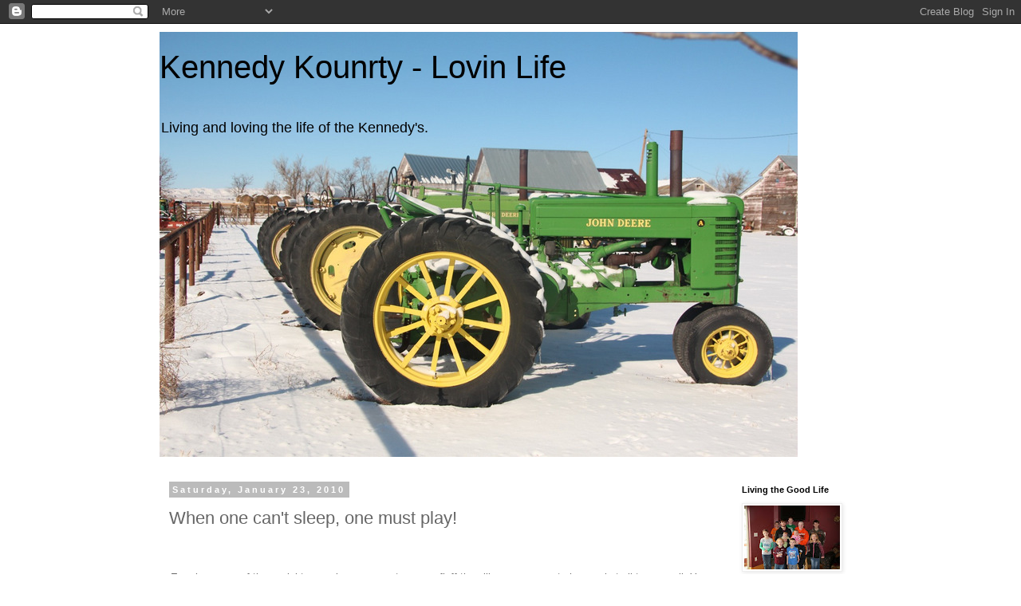

--- FILE ---
content_type: text/html; charset=UTF-8
request_url: https://debbie-doodlings.blogspot.com/2010/01/when-one-cant-sleep-one-must-play.html
body_size: 20164
content:
<!DOCTYPE html>
<html class='v2' dir='ltr' lang='en'>
<head>
<link href='https://www.blogger.com/static/v1/widgets/335934321-css_bundle_v2.css' rel='stylesheet' type='text/css'/>
<meta content='width=1100' name='viewport'/>
<meta content='text/html; charset=UTF-8' http-equiv='Content-Type'/>
<meta content='blogger' name='generator'/>
<link href='https://debbie-doodlings.blogspot.com/favicon.ico' rel='icon' type='image/x-icon'/>
<link href='http://debbie-doodlings.blogspot.com/2010/01/when-one-cant-sleep-one-must-play.html' rel='canonical'/>
<link rel="alternate" type="application/atom+xml" title="Kennedy Kounrty - Lovin Life - Atom" href="https://debbie-doodlings.blogspot.com/feeds/posts/default" />
<link rel="alternate" type="application/rss+xml" title="Kennedy Kounrty - Lovin Life - RSS" href="https://debbie-doodlings.blogspot.com/feeds/posts/default?alt=rss" />
<link rel="service.post" type="application/atom+xml" title="Kennedy Kounrty - Lovin Life - Atom" href="https://www.blogger.com/feeds/3972775919318011897/posts/default" />

<link rel="alternate" type="application/atom+xml" title="Kennedy Kounrty - Lovin Life - Atom" href="https://debbie-doodlings.blogspot.com/feeds/2894188779940558377/comments/default" />
<!--Can't find substitution for tag [blog.ieCssRetrofitLinks]-->
<link href='https://blogger.googleusercontent.com/img/b/R29vZ2xl/AVvXsEgGKJ7MlpH3irILoxsUpvDYtjXBji_-GLFfIQRMla9SmeaEB1eZJkvsd1voGwVl_TkDRr1ZKpNim7BL53iVqpu8CqkSOoU-jj0LwjEOo9LxP_RxG2MZsaCzCICVQyNaW__yjkU6q2r5Jfio/s640/IMG_3414414.jpg' rel='image_src'/>
<meta content='http://debbie-doodlings.blogspot.com/2010/01/when-one-cant-sleep-one-must-play.html' property='og:url'/>
<meta content='When one can&#39;t sleep, one must play!' property='og:title'/>
<meta content='  Ever have one of those nights, you bounce, you turn, you fluff the pillows, you count sheep....but all to no avail. You just can&#39;t settle ...' property='og:description'/>
<meta content='https://blogger.googleusercontent.com/img/b/R29vZ2xl/AVvXsEgGKJ7MlpH3irILoxsUpvDYtjXBji_-GLFfIQRMla9SmeaEB1eZJkvsd1voGwVl_TkDRr1ZKpNim7BL53iVqpu8CqkSOoU-jj0LwjEOo9LxP_RxG2MZsaCzCICVQyNaW__yjkU6q2r5Jfio/w1200-h630-p-k-no-nu/IMG_3414414.jpg' property='og:image'/>
<title>Kennedy Kounrty - Lovin Life: When one can't sleep, one must play!</title>
<style id='page-skin-1' type='text/css'><!--
/*
-----------------------------------------------
Blogger Template Style
Name:     Simple
Designer: Blogger
URL:      www.blogger.com
----------------------------------------------- */
/* Content
----------------------------------------------- */
body {
font: normal normal 12px 'Trebuchet MS', Trebuchet, Verdana, sans-serif;
color: #666666;
background: #ffffff none repeat scroll top left;
padding: 0 0 0 0;
}
html body .region-inner {
min-width: 0;
max-width: 100%;
width: auto;
}
h2 {
font-size: 22px;
}
a:link {
text-decoration:none;
color: #2288bb;
}
a:visited {
text-decoration:none;
color: #888888;
}
a:hover {
text-decoration:underline;
color: #33aaff;
}
.body-fauxcolumn-outer .fauxcolumn-inner {
background: transparent none repeat scroll top left;
_background-image: none;
}
.body-fauxcolumn-outer .cap-top {
position: absolute;
z-index: 1;
height: 400px;
width: 100%;
}
.body-fauxcolumn-outer .cap-top .cap-left {
width: 100%;
background: transparent none repeat-x scroll top left;
_background-image: none;
}
.content-outer {
-moz-box-shadow: 0 0 0 rgba(0, 0, 0, .15);
-webkit-box-shadow: 0 0 0 rgba(0, 0, 0, .15);
-goog-ms-box-shadow: 0 0 0 #333333;
box-shadow: 0 0 0 rgba(0, 0, 0, .15);
margin-bottom: 1px;
}
.content-inner {
padding: 10px 40px;
}
.content-inner {
background-color: #ffffff;
}
/* Header
----------------------------------------------- */
.header-outer {
background: transparent none repeat-x scroll 0 -400px;
_background-image: none;
}
.Header h1 {
font: normal normal 40px 'Trebuchet MS',Trebuchet,Verdana,sans-serif;
color: #000000;
text-shadow: 0 0 0 rgba(0, 0, 0, .2);
}
.Header h1 a {
color: #000000;
}
.Header .description {
font-size: 18px;
color: #000000;
}
.header-inner .Header .titlewrapper {
padding: 22px 0;
}
.header-inner .Header .descriptionwrapper {
padding: 0 0;
}
/* Tabs
----------------------------------------------- */
.tabs-inner .section:first-child {
border-top: 0 solid #dddddd;
}
.tabs-inner .section:first-child ul {
margin-top: -1px;
border-top: 1px solid #dddddd;
border-left: 1px solid #dddddd;
border-right: 1px solid #dddddd;
}
.tabs-inner .widget ul {
background: transparent none repeat-x scroll 0 -800px;
_background-image: none;
border-bottom: 1px solid #dddddd;
margin-top: 0;
margin-left: -30px;
margin-right: -30px;
}
.tabs-inner .widget li a {
display: inline-block;
padding: .6em 1em;
font: normal normal 12px 'Trebuchet MS', Trebuchet, Verdana, sans-serif;
color: #000000;
border-left: 1px solid #ffffff;
border-right: 1px solid #dddddd;
}
.tabs-inner .widget li:first-child a {
border-left: none;
}
.tabs-inner .widget li.selected a, .tabs-inner .widget li a:hover {
color: #000000;
background-color: #eeeeee;
text-decoration: none;
}
/* Columns
----------------------------------------------- */
.main-outer {
border-top: 0 solid transparent;
}
.fauxcolumn-left-outer .fauxcolumn-inner {
border-right: 1px solid transparent;
}
.fauxcolumn-right-outer .fauxcolumn-inner {
border-left: 1px solid transparent;
}
/* Headings
----------------------------------------------- */
div.widget > h2,
div.widget h2.title {
margin: 0 0 1em 0;
font: normal bold 11px 'Trebuchet MS',Trebuchet,Verdana,sans-serif;
color: #000000;
}
/* Widgets
----------------------------------------------- */
.widget .zippy {
color: #999999;
text-shadow: 2px 2px 1px rgba(0, 0, 0, .1);
}
.widget .popular-posts ul {
list-style: none;
}
/* Posts
----------------------------------------------- */
h2.date-header {
font: normal bold 11px Arial, Tahoma, Helvetica, FreeSans, sans-serif;
}
.date-header span {
background-color: #bbbbbb;
color: #ffffff;
padding: 0.4em;
letter-spacing: 3px;
margin: inherit;
}
.main-inner {
padding-top: 35px;
padding-bottom: 65px;
}
.main-inner .column-center-inner {
padding: 0 0;
}
.main-inner .column-center-inner .section {
margin: 0 1em;
}
.post {
margin: 0 0 45px 0;
}
h3.post-title, .comments h4 {
font: normal normal 22px 'Trebuchet MS',Trebuchet,Verdana,sans-serif;
margin: .75em 0 0;
}
.post-body {
font-size: 110%;
line-height: 1.4;
position: relative;
}
.post-body img, .post-body .tr-caption-container, .Profile img, .Image img,
.BlogList .item-thumbnail img {
padding: 2px;
background: #ffffff;
border: 1px solid #eeeeee;
-moz-box-shadow: 1px 1px 5px rgba(0, 0, 0, .1);
-webkit-box-shadow: 1px 1px 5px rgba(0, 0, 0, .1);
box-shadow: 1px 1px 5px rgba(0, 0, 0, .1);
}
.post-body img, .post-body .tr-caption-container {
padding: 5px;
}
.post-body .tr-caption-container {
color: #666666;
}
.post-body .tr-caption-container img {
padding: 0;
background: transparent;
border: none;
-moz-box-shadow: 0 0 0 rgba(0, 0, 0, .1);
-webkit-box-shadow: 0 0 0 rgba(0, 0, 0, .1);
box-shadow: 0 0 0 rgba(0, 0, 0, .1);
}
.post-header {
margin: 0 0 1.5em;
line-height: 1.6;
font-size: 90%;
}
.post-footer {
margin: 20px -2px 0;
padding: 5px 10px;
color: #666666;
background-color: #eeeeee;
border-bottom: 1px solid #eeeeee;
line-height: 1.6;
font-size: 90%;
}
#comments .comment-author {
padding-top: 1.5em;
border-top: 1px solid transparent;
background-position: 0 1.5em;
}
#comments .comment-author:first-child {
padding-top: 0;
border-top: none;
}
.avatar-image-container {
margin: .2em 0 0;
}
#comments .avatar-image-container img {
border: 1px solid #eeeeee;
}
/* Comments
----------------------------------------------- */
.comments .comments-content .icon.blog-author {
background-repeat: no-repeat;
background-image: url([data-uri]);
}
.comments .comments-content .loadmore a {
border-top: 1px solid #999999;
border-bottom: 1px solid #999999;
}
.comments .comment-thread.inline-thread {
background-color: #eeeeee;
}
.comments .continue {
border-top: 2px solid #999999;
}
/* Accents
---------------------------------------------- */
.section-columns td.columns-cell {
border-left: 1px solid transparent;
}
.blog-pager {
background: transparent url(//www.blogblog.com/1kt/simple/paging_dot.png) repeat-x scroll top center;
}
.blog-pager-older-link, .home-link,
.blog-pager-newer-link {
background-color: #ffffff;
padding: 5px;
}
.footer-outer {
border-top: 1px dashed #bbbbbb;
}
/* Mobile
----------------------------------------------- */
body.mobile  {
background-size: auto;
}
.mobile .body-fauxcolumn-outer {
background: transparent none repeat scroll top left;
}
.mobile .body-fauxcolumn-outer .cap-top {
background-size: 100% auto;
}
.mobile .content-outer {
-webkit-box-shadow: 0 0 3px rgba(0, 0, 0, .15);
box-shadow: 0 0 3px rgba(0, 0, 0, .15);
}
.mobile .tabs-inner .widget ul {
margin-left: 0;
margin-right: 0;
}
.mobile .post {
margin: 0;
}
.mobile .main-inner .column-center-inner .section {
margin: 0;
}
.mobile .date-header span {
padding: 0.1em 10px;
margin: 0 -10px;
}
.mobile h3.post-title {
margin: 0;
}
.mobile .blog-pager {
background: transparent none no-repeat scroll top center;
}
.mobile .footer-outer {
border-top: none;
}
.mobile .main-inner, .mobile .footer-inner {
background-color: #ffffff;
}
.mobile-index-contents {
color: #666666;
}
.mobile-link-button {
background-color: #2288bb;
}
.mobile-link-button a:link, .mobile-link-button a:visited {
color: #ffffff;
}
.mobile .tabs-inner .section:first-child {
border-top: none;
}
.mobile .tabs-inner .PageList .widget-content {
background-color: #eeeeee;
color: #000000;
border-top: 1px solid #dddddd;
border-bottom: 1px solid #dddddd;
}
.mobile .tabs-inner .PageList .widget-content .pagelist-arrow {
border-left: 1px solid #dddddd;
}

--></style>
<style id='template-skin-1' type='text/css'><!--
body {
min-width: 960px;
}
.content-outer, .content-fauxcolumn-outer, .region-inner {
min-width: 960px;
max-width: 960px;
_width: 960px;
}
.main-inner .columns {
padding-left: 0;
padding-right: 180px;
}
.main-inner .fauxcolumn-center-outer {
left: 0;
right: 180px;
/* IE6 does not respect left and right together */
_width: expression(this.parentNode.offsetWidth -
parseInt("0") -
parseInt("180px") + 'px');
}
.main-inner .fauxcolumn-left-outer {
width: 0;
}
.main-inner .fauxcolumn-right-outer {
width: 180px;
}
.main-inner .column-left-outer {
width: 0;
right: 100%;
margin-left: -0;
}
.main-inner .column-right-outer {
width: 180px;
margin-right: -180px;
}
#layout {
min-width: 0;
}
#layout .content-outer {
min-width: 0;
width: 800px;
}
#layout .region-inner {
min-width: 0;
width: auto;
}
body#layout div.add_widget {
padding: 8px;
}
body#layout div.add_widget a {
margin-left: 32px;
}
--></style>
<link href='https://www.blogger.com/dyn-css/authorization.css?targetBlogID=3972775919318011897&amp;zx=10b352ed-0764-462a-b291-62f8b3d7c30b' media='none' onload='if(media!=&#39;all&#39;)media=&#39;all&#39;' rel='stylesheet'/><noscript><link href='https://www.blogger.com/dyn-css/authorization.css?targetBlogID=3972775919318011897&amp;zx=10b352ed-0764-462a-b291-62f8b3d7c30b' rel='stylesheet'/></noscript>
<meta name='google-adsense-platform-account' content='ca-host-pub-1556223355139109'/>
<meta name='google-adsense-platform-domain' content='blogspot.com'/>

</head>
<body class='loading variant-simplysimple'>
<div class='navbar section' id='navbar' name='Navbar'><div class='widget Navbar' data-version='1' id='Navbar1'><script type="text/javascript">
    function setAttributeOnload(object, attribute, val) {
      if(window.addEventListener) {
        window.addEventListener('load',
          function(){ object[attribute] = val; }, false);
      } else {
        window.attachEvent('onload', function(){ object[attribute] = val; });
      }
    }
  </script>
<div id="navbar-iframe-container"></div>
<script type="text/javascript" src="https://apis.google.com/js/platform.js"></script>
<script type="text/javascript">
      gapi.load("gapi.iframes:gapi.iframes.style.bubble", function() {
        if (gapi.iframes && gapi.iframes.getContext) {
          gapi.iframes.getContext().openChild({
              url: 'https://www.blogger.com/navbar/3972775919318011897?po\x3d2894188779940558377\x26origin\x3dhttps://debbie-doodlings.blogspot.com',
              where: document.getElementById("navbar-iframe-container"),
              id: "navbar-iframe"
          });
        }
      });
    </script><script type="text/javascript">
(function() {
var script = document.createElement('script');
script.type = 'text/javascript';
script.src = '//pagead2.googlesyndication.com/pagead/js/google_top_exp.js';
var head = document.getElementsByTagName('head')[0];
if (head) {
head.appendChild(script);
}})();
</script>
</div></div>
<div class='body-fauxcolumns'>
<div class='fauxcolumn-outer body-fauxcolumn-outer'>
<div class='cap-top'>
<div class='cap-left'></div>
<div class='cap-right'></div>
</div>
<div class='fauxborder-left'>
<div class='fauxborder-right'></div>
<div class='fauxcolumn-inner'>
</div>
</div>
<div class='cap-bottom'>
<div class='cap-left'></div>
<div class='cap-right'></div>
</div>
</div>
</div>
<div class='content'>
<div class='content-fauxcolumns'>
<div class='fauxcolumn-outer content-fauxcolumn-outer'>
<div class='cap-top'>
<div class='cap-left'></div>
<div class='cap-right'></div>
</div>
<div class='fauxborder-left'>
<div class='fauxborder-right'></div>
<div class='fauxcolumn-inner'>
</div>
</div>
<div class='cap-bottom'>
<div class='cap-left'></div>
<div class='cap-right'></div>
</div>
</div>
</div>
<div class='content-outer'>
<div class='content-cap-top cap-top'>
<div class='cap-left'></div>
<div class='cap-right'></div>
</div>
<div class='fauxborder-left content-fauxborder-left'>
<div class='fauxborder-right content-fauxborder-right'></div>
<div class='content-inner'>
<header>
<div class='header-outer'>
<div class='header-cap-top cap-top'>
<div class='cap-left'></div>
<div class='cap-right'></div>
</div>
<div class='fauxborder-left header-fauxborder-left'>
<div class='fauxborder-right header-fauxborder-right'></div>
<div class='region-inner header-inner'>
<div class='header section' id='header' name='Header'><div class='widget Header' data-version='1' id='Header1'>
<div id='header-inner' style='background-image: url("https://blogger.googleusercontent.com/img/b/R29vZ2xl/AVvXsEiLesQajGFWQCJoLkCddJfERoEEgIIxGCPCUVJLgMBgqQ3yRE84gCZRZe4UySvgEjihfiVChSp3lEh-Lfd54Y-O83kEVFpRPAoDW-zmE4IQzTqAiera0cX9zIRsHlTlwXGruIyCAg6hlVM/s940-r/IMG_5945.jpg"); background-position: left; min-height: 533px; _height: 533px; background-repeat: no-repeat; '>
<div class='titlewrapper' style='background: transparent'>
<h1 class='title' style='background: transparent; border-width: 0px'>
<a href='https://debbie-doodlings.blogspot.com/'>
Kennedy Kounrty - Lovin Life
</a>
</h1>
</div>
<div class='descriptionwrapper'>
<p class='description'><span>Living and loving the life of the Kennedy's.</span></p>
</div>
</div>
</div></div>
</div>
</div>
<div class='header-cap-bottom cap-bottom'>
<div class='cap-left'></div>
<div class='cap-right'></div>
</div>
</div>
</header>
<div class='tabs-outer'>
<div class='tabs-cap-top cap-top'>
<div class='cap-left'></div>
<div class='cap-right'></div>
</div>
<div class='fauxborder-left tabs-fauxborder-left'>
<div class='fauxborder-right tabs-fauxborder-right'></div>
<div class='region-inner tabs-inner'>
<div class='tabs no-items section' id='crosscol' name='Cross-Column'></div>
<div class='tabs no-items section' id='crosscol-overflow' name='Cross-Column 2'></div>
</div>
</div>
<div class='tabs-cap-bottom cap-bottom'>
<div class='cap-left'></div>
<div class='cap-right'></div>
</div>
</div>
<div class='main-outer'>
<div class='main-cap-top cap-top'>
<div class='cap-left'></div>
<div class='cap-right'></div>
</div>
<div class='fauxborder-left main-fauxborder-left'>
<div class='fauxborder-right main-fauxborder-right'></div>
<div class='region-inner main-inner'>
<div class='columns fauxcolumns'>
<div class='fauxcolumn-outer fauxcolumn-center-outer'>
<div class='cap-top'>
<div class='cap-left'></div>
<div class='cap-right'></div>
</div>
<div class='fauxborder-left'>
<div class='fauxborder-right'></div>
<div class='fauxcolumn-inner'>
</div>
</div>
<div class='cap-bottom'>
<div class='cap-left'></div>
<div class='cap-right'></div>
</div>
</div>
<div class='fauxcolumn-outer fauxcolumn-left-outer'>
<div class='cap-top'>
<div class='cap-left'></div>
<div class='cap-right'></div>
</div>
<div class='fauxborder-left'>
<div class='fauxborder-right'></div>
<div class='fauxcolumn-inner'>
</div>
</div>
<div class='cap-bottom'>
<div class='cap-left'></div>
<div class='cap-right'></div>
</div>
</div>
<div class='fauxcolumn-outer fauxcolumn-right-outer'>
<div class='cap-top'>
<div class='cap-left'></div>
<div class='cap-right'></div>
</div>
<div class='fauxborder-left'>
<div class='fauxborder-right'></div>
<div class='fauxcolumn-inner'>
</div>
</div>
<div class='cap-bottom'>
<div class='cap-left'></div>
<div class='cap-right'></div>
</div>
</div>
<!-- corrects IE6 width calculation -->
<div class='columns-inner'>
<div class='column-center-outer'>
<div class='column-center-inner'>
<div class='main section' id='main' name='Main'><div class='widget Blog' data-version='1' id='Blog1'>
<div class='blog-posts hfeed'>

          <div class="date-outer">
        
<h2 class='date-header'><span>Saturday, January 23, 2010</span></h2>

          <div class="date-posts">
        
<div class='post-outer'>
<div class='post hentry uncustomized-post-template' itemprop='blogPost' itemscope='itemscope' itemtype='http://schema.org/BlogPosting'>
<meta content='https://blogger.googleusercontent.com/img/b/R29vZ2xl/AVvXsEgGKJ7MlpH3irILoxsUpvDYtjXBji_-GLFfIQRMla9SmeaEB1eZJkvsd1voGwVl_TkDRr1ZKpNim7BL53iVqpu8CqkSOoU-jj0LwjEOo9LxP_RxG2MZsaCzCICVQyNaW__yjkU6q2r5Jfio/s640/IMG_3414414.jpg' itemprop='image_url'/>
<meta content='3972775919318011897' itemprop='blogId'/>
<meta content='2894188779940558377' itemprop='postId'/>
<a name='2894188779940558377'></a>
<h3 class='post-title entry-title' itemprop='name'>
When one can't sleep, one must play!
</h3>
<div class='post-header'>
<div class='post-header-line-1'></div>
</div>
<div class='post-body entry-content' id='post-body-2894188779940558377' itemprop='description articleBody'>
<div class="separator" style="clear: both; text-align: center;"><br />
</div><div class="separator" style="clear: both; text-align: center;"><a href="https://blogger.googleusercontent.com/img/b/R29vZ2xl/AVvXsEgDbmDaC5zKnxsqIQ5Vxsyy9HflmKGEeM3izfHrmcCjmoXpngtUlUaVa6BJ7SY3RU1Xm9t2QtGIDRaSyVybL6vDhW-K7RNft2_T_Yr7i4LXRV9PrIJTDmMlghcKy82ZGtjrDKjHNrtMOj5j/s1600-h/IMG_3414222.jpg" imageanchor="1" style="margin-left: 1em; margin-right: 1em;"></a><br />
</div><div class="separator" style="clear: both; text-align: center;">Ever have one of those nights, you bounce, you turn, you fluff the pillows, you count sheep....but all to no avail. You just can't settle down and sleep, no matter what you do, sleep just won't come. That is what most of my nights are like. I'm exhausted, go to bed and find that no matter how tired I am my mind just won't stop for a little shut eye.<a href="https://blogger.googleusercontent.com/img/b/R29vZ2xl/AVvXsEgGKJ7MlpH3irILoxsUpvDYtjXBji_-GLFfIQRMla9SmeaEB1eZJkvsd1voGwVl_TkDRr1ZKpNim7BL53iVqpu8CqkSOoU-jj0LwjEOo9LxP_RxG2MZsaCzCICVQyNaW__yjkU6q2r5Jfio/s1600-h/IMG_3414414.jpg" imageanchor="1" style="margin-left: 1em; margin-right: 1em;"><img border="0" height="320" src="https://blogger.googleusercontent.com/img/b/R29vZ2xl/AVvXsEgGKJ7MlpH3irILoxsUpvDYtjXBji_-GLFfIQRMla9SmeaEB1eZJkvsd1voGwVl_TkDRr1ZKpNim7BL53iVqpu8CqkSOoU-jj0LwjEOo9LxP_RxG2MZsaCzCICVQyNaW__yjkU6q2r5Jfio/s640/IMG_3414414.jpg" width="640" /></a><br />
</div><br />
My therapy.........to play with my photos. I wish it were to catch up on my scrapbooking but nope, I play with picutres until I have them so mixed around I don't even know which was is up. Thankfully my Mac takes care of me and all that I do can be undone.<br />
<br />
<div class="separator" style="clear: both; text-align: center;"><a href="https://blogger.googleusercontent.com/img/b/R29vZ2xl/AVvXsEiqWCG6ftm_ktzMLhsgN2Q1dOXQPBhlsXsg-YY0640ILN-Dh-8FJ6PftB3kmBjtVrnsI26NGJFFatN19aBd4-e2Kc1cmscsNS8IDBEOL_B6V5GrNdSwy_vx_GOzcTIkY4O0Nb6aZ9GeYNK9/s1600-h/IMG_341444.jpg" imageanchor="1" style="margin-left: 1em; margin-right: 1em;"><img border="0" height="320" src="https://blogger.googleusercontent.com/img/b/R29vZ2xl/AVvXsEiqWCG6ftm_ktzMLhsgN2Q1dOXQPBhlsXsg-YY0640ILN-Dh-8FJ6PftB3kmBjtVrnsI26NGJFFatN19aBd4-e2Kc1cmscsNS8IDBEOL_B6V5GrNdSwy_vx_GOzcTIkY4O0Nb6aZ9GeYNK9/s640/IMG_341444.jpg" width="640" /></a><br />
</div><br />
So I play and play until my hubby yells at me to get to bed. However I know if I give it a few minutes he is back in la la land and I can play some more.<br />
<br />
<div class="separator" style="clear: both; text-align: center;"><a href="https://blogger.googleusercontent.com/img/b/R29vZ2xl/AVvXsEj7eHz9-FzOqUI_6zMmswOfkWAl1Bgfvyhc_mRRKRQJ5e8ZugnRVAjJ3H0nx7Cjg3zsnbnN8zKtLgyAstxt0aZohP-uqnvUnKW61X4uKAU8ZNgvbAw0e08Be_j4wqGBaAmAfJNBfOm23yeJ/s1600-h/IMG_341422.jpg" imageanchor="1" style="margin-left: 1em; margin-right: 1em;"><img border="0" height="318" src="https://blogger.googleusercontent.com/img/b/R29vZ2xl/AVvXsEj7eHz9-FzOqUI_6zMmswOfkWAl1Bgfvyhc_mRRKRQJ5e8ZugnRVAjJ3H0nx7Cjg3zsnbnN8zKtLgyAstxt0aZohP-uqnvUnKW61X4uKAU8ZNgvbAw0e08Be_j4wqGBaAmAfJNBfOm23yeJ/s640/IMG_341422.jpg" width="640" /></a><br />
</div><br />
My poor little bleeding hearts, they don't know if they are pink or red or squished or squashed but no matter what, they are still pretty.<br />
<br />
<div class="separator" style="clear: both; text-align: center;"><a href="https://blogger.googleusercontent.com/img/b/R29vZ2xl/AVvXsEjlh08SuPLZ8ouFDHk1supj7pQihYLjTY_D_pdezPbivkGd-bCyCImiuQuNfvPJsiwsAAz9hYclchQKf7pLsnDPZhlMHRbrfiWWgHdlOAvOlout4meQCfNQ2HL2kGYXsVfV90_OSdZjgOub/s1600-h/IMG_34142424.jpg" imageanchor="1" style="margin-left: 1em; margin-right: 1em;"><img border="0" height="320" src="https://blogger.googleusercontent.com/img/b/R29vZ2xl/AVvXsEjlh08SuPLZ8ouFDHk1supj7pQihYLjTY_D_pdezPbivkGd-bCyCImiuQuNfvPJsiwsAAz9hYclchQKf7pLsnDPZhlMHRbrfiWWgHdlOAvOlout4meQCfNQ2HL2kGYXsVfV90_OSdZjgOub/s640/IMG_34142424.jpg" width="640" /></a><br />
</div><br />
So tell me........what do you do on those restless nights?<br />
<br />
<div class="separator" style="clear: both; text-align: center;"><a href="https://blogger.googleusercontent.com/img/b/R29vZ2xl/AVvXsEgDbmDaC5zKnxsqIQ5Vxsyy9HflmKGEeM3izfHrmcCjmoXpngtUlUaVa6BJ7SY3RU1Xm9t2QtGIDRaSyVybL6vDhW-K7RNft2_T_Yr7i4LXRV9PrIJTDmMlghcKy82ZGtjrDKjHNrtMOj5j/s1600-h/IMG_3414222.jpg" imageanchor="1" style="margin-left: 1em; margin-right: 1em;"><img border="0" height="320" src="https://blogger.googleusercontent.com/img/b/R29vZ2xl/AVvXsEgDbmDaC5zKnxsqIQ5Vxsyy9HflmKGEeM3izfHrmcCjmoXpngtUlUaVa6BJ7SY3RU1Xm9t2QtGIDRaSyVybL6vDhW-K7RNft2_T_Yr7i4LXRV9PrIJTDmMlghcKy82ZGtjrDKjHNrtMOj5j/s640/IMG_3414222.jpg" width="640" /></a><br />
</div><br />
If anyone has some secret knowledge on how to sleep, please share. Going to bed and getting up at the same time; drinking a warm glass of milk before bedtime; having your room a special haven with NO interruptions; having dark out curtains; playing soft music; running a fan; taking herbal pills; taking sleeping pills - but still here I sit defiling my photos. I'm open for any suggestions................<br />
<br />
<div class="separator" style="clear: both; text-align: center;"><br />
</div>
<div style='clear: both;'></div>
</div>
<div class='post-footer'>
<div class='post-footer-line post-footer-line-1'>
<span class='post-author vcard'>
Posted by
<span class='fn' itemprop='author' itemscope='itemscope' itemtype='http://schema.org/Person'>
<span itemprop='name'>Debbie</span>
</span>
</span>
<span class='post-timestamp'>
at
<meta content='http://debbie-doodlings.blogspot.com/2010/01/when-one-cant-sleep-one-must-play.html' itemprop='url'/>
<a class='timestamp-link' href='https://debbie-doodlings.blogspot.com/2010/01/when-one-cant-sleep-one-must-play.html' rel='bookmark' title='permanent link'><abbr class='published' itemprop='datePublished' title='2010-01-23T00:40:00-07:00'>12:40&#8239;AM</abbr></a>
</span>
<span class='post-comment-link'>
</span>
<span class='post-icons'>
<span class='item-control blog-admin pid-220028357'>
<a href='https://www.blogger.com/post-edit.g?blogID=3972775919318011897&postID=2894188779940558377&from=pencil' title='Edit Post'>
<img alt='' class='icon-action' height='18' src='https://resources.blogblog.com/img/icon18_edit_allbkg.gif' width='18'/>
</a>
</span>
</span>
<div class='post-share-buttons goog-inline-block'>
</div>
</div>
<div class='post-footer-line post-footer-line-2'>
<span class='post-labels'>
</span>
</div>
<div class='post-footer-line post-footer-line-3'>
<span class='post-location'>
</span>
</div>
</div>
</div>
<div class='comments' id='comments'>
<a name='comments'></a>
<h4>4 comments:</h4>
<div id='Blog1_comments-block-wrapper'>
<dl class='avatar-comment-indent' id='comments-block'>
<dt class='comment-author ' id='c7418974118421047702'>
<a name='c7418974118421047702'></a>
<div class="avatar-image-container vcard"><span dir="ltr"><a href="https://www.blogger.com/profile/16685571932261140657" target="" rel="nofollow" onclick="" class="avatar-hovercard" id="av-7418974118421047702-16685571932261140657"><img src="https://resources.blogblog.com/img/blank.gif" width="35" height="35" class="delayLoad" style="display: none;" longdesc="//2.bp.blogspot.com/-PXTihyxvMwk/Wt8lohgibVI/AAAAAAAAGhs/tFafjY8m9fIepeLiJFiZGqFEforreVj2ACK4BGAYYCw/s35/robins%252Bnest.jpg" alt="" title="Robin Beck">

<noscript><img src="//2.bp.blogspot.com/-PXTihyxvMwk/Wt8lohgibVI/AAAAAAAAGhs/tFafjY8m9fIepeLiJFiZGqFEforreVj2ACK4BGAYYCw/s35/robins%252Bnest.jpg" width="35" height="35" class="photo" alt=""></noscript></a></span></div>
<a href='https://www.blogger.com/profile/16685571932261140657' rel='nofollow'>Robin Beck</a>
said...
</dt>
<dd class='comment-body' id='Blog1_cmt-7418974118421047702'>
<p>
I&#39;m the opposite-My head hits the pillow and I&#39;m out.<br />But every once in a while I can&#39;t sleep, usually because I drank something with caffeine in it too late in the day. What helps then is reading. Reading always settles me down and makes me tired. I have a special light for my book so not to wake my husband.<br />My mom has such a hard time sleeping every night that she takes a Tylenol PM (every other night) She has been to the doctors and everything. She even stops drinking anything with caffeine at noon.  Still she has a horrible time sleeping. <br />Hope you get some shut eye, though I like your photos! :)<br /><br />Robin
</p>
</dd>
<dd class='comment-footer'>
<span class='comment-timestamp'>
<a href='https://debbie-doodlings.blogspot.com/2010/01/when-one-cant-sleep-one-must-play.html?showComment=1264251695624#c7418974118421047702' title='comment permalink'>
January 23, 2010 at 6:01&#8239;AM
</a>
<span class='item-control blog-admin pid-1516447430'>
<a class='comment-delete' href='https://www.blogger.com/comment/delete/3972775919318011897/7418974118421047702' title='Delete Comment'>
<img src='https://resources.blogblog.com/img/icon_delete13.gif'/>
</a>
</span>
</span>
</dd>
<dt class='comment-author ' id='c5017430932781091051'>
<a name='c5017430932781091051'></a>
<div class="avatar-image-container vcard"><span dir="ltr"><a href="https://www.blogger.com/profile/10909482957101255740" target="" rel="nofollow" onclick="" class="avatar-hovercard" id="av-5017430932781091051-10909482957101255740"><img src="https://resources.blogblog.com/img/blank.gif" width="35" height="35" class="delayLoad" style="display: none;" longdesc="//blogger.googleusercontent.com/img/b/R29vZ2xl/AVvXsEjSSZyvz2FTIqWehZbEVrnEIRV7HD_a8sN5O9SHUPVSn1VfQiyRxSGp1iqdO7UpL4noD6ZPM_RNje3jCLF6cH3CYTQ5DHLAFkqoD7-hZzbp1V-Nmi1gvgymXLQL1lUzDg/s45-c/100_3967.jpg" alt="" title="Brandi">

<noscript><img src="//blogger.googleusercontent.com/img/b/R29vZ2xl/AVvXsEjSSZyvz2FTIqWehZbEVrnEIRV7HD_a8sN5O9SHUPVSn1VfQiyRxSGp1iqdO7UpL4noD6ZPM_RNje3jCLF6cH3CYTQ5DHLAFkqoD7-hZzbp1V-Nmi1gvgymXLQL1lUzDg/s45-c/100_3967.jpg" width="35" height="35" class="photo" alt=""></noscript></a></span></div>
<a href='https://www.blogger.com/profile/10909482957101255740' rel='nofollow'>Brandi</a>
said...
</dt>
<dd class='comment-body' id='Blog1_cmt-5017430932781091051'>
<span class='deleted-comment'>This comment has been removed by the author.</span>
</dd>
<dd class='comment-footer'>
<span class='comment-timestamp'>
<a href='https://debbie-doodlings.blogspot.com/2010/01/when-one-cant-sleep-one-must-play.html?showComment=1264254082843#c5017430932781091051' title='comment permalink'>
January 23, 2010 at 6:41&#8239;AM
</a>
<span class='item-control blog-admin '>
<a class='comment-delete' href='https://www.blogger.com/comment/delete/3972775919318011897/5017430932781091051' title='Delete Comment'>
<img src='https://resources.blogblog.com/img/icon_delete13.gif'/>
</a>
</span>
</span>
</dd>
<dt class='comment-author ' id='c5362423280970090783'>
<a name='c5362423280970090783'></a>
<div class="avatar-image-container vcard"><span dir="ltr"><a href="https://www.blogger.com/profile/17755921033473316787" target="" rel="nofollow" onclick="" class="avatar-hovercard" id="av-5362423280970090783-17755921033473316787"><img src="https://resources.blogblog.com/img/blank.gif" width="35" height="35" class="delayLoad" style="display: none;" longdesc="//3.bp.blogspot.com/_CXZuFSeCOP0/Sxb5QPnOMgI/AAAAAAAABTQ/eCV-bcgxDwI/S45-s35/Dec1%2B09%2B003.jpg" alt="" title="beckyw">

<noscript><img src="//3.bp.blogspot.com/_CXZuFSeCOP0/Sxb5QPnOMgI/AAAAAAAABTQ/eCV-bcgxDwI/S45-s35/Dec1%2B09%2B003.jpg" width="35" height="35" class="photo" alt=""></noscript></a></span></div>
<a href='https://www.blogger.com/profile/17755921033473316787' rel='nofollow'>beckyw</a>
said...
</dt>
<dd class='comment-body' id='Blog1_cmt-5362423280970090783'>
<p>
I love the second one from the bottm..... IT iS SOOO NEAT!  <br />As for sleep, I don&#39;t have any help for ya....maybe a heat pack on the neck???????  Works for me to relax.<br />Hugs, B
</p>
</dd>
<dd class='comment-footer'>
<span class='comment-timestamp'>
<a href='https://debbie-doodlings.blogspot.com/2010/01/when-one-cant-sleep-one-must-play.html?showComment=1264277730047#c5362423280970090783' title='comment permalink'>
January 23, 2010 at 1:15&#8239;PM
</a>
<span class='item-control blog-admin pid-1927107985'>
<a class='comment-delete' href='https://www.blogger.com/comment/delete/3972775919318011897/5362423280970090783' title='Delete Comment'>
<img src='https://resources.blogblog.com/img/icon_delete13.gif'/>
</a>
</span>
</span>
</dd>
<dt class='comment-author ' id='c699838614928321395'>
<a name='c699838614928321395'></a>
<div class="avatar-image-container vcard"><span dir="ltr"><a href="https://www.blogger.com/profile/00140268328645099689" target="" rel="nofollow" onclick="" class="avatar-hovercard" id="av-699838614928321395-00140268328645099689"><img src="https://resources.blogblog.com/img/blank.gif" width="35" height="35" class="delayLoad" style="display: none;" longdesc="//4.bp.blogspot.com/-yaOqQsd4eWI/WhHNShheMBI/AAAAAAAAE7o/8lmopIJ-6iAKfKuRDyD1fIfssZAg2gWigCK4BGAYYCw/s35/Mother%252Bcopy2.jpg" alt="" title="Connie">

<noscript><img src="//4.bp.blogspot.com/-yaOqQsd4eWI/WhHNShheMBI/AAAAAAAAE7o/8lmopIJ-6iAKfKuRDyD1fIfssZAg2gWigCK4BGAYYCw/s35/Mother%252Bcopy2.jpg" width="35" height="35" class="photo" alt=""></noscript></a></span></div>
<a href='https://www.blogger.com/profile/00140268328645099689' rel='nofollow'>Connie</a>
said...
</dt>
<dd class='comment-body' id='Blog1_cmt-699838614928321395'>
<p>
Hope you don&#39;t mind that I visit. I have a fan in the room that helps me sleep.  I usually start out reading a book and within minutes the book is on my face and I&#39;m gone.  <br />Looks like you had fun playing with your photos!
</p>
</dd>
<dd class='comment-footer'>
<span class='comment-timestamp'>
<a href='https://debbie-doodlings.blogspot.com/2010/01/when-one-cant-sleep-one-must-play.html?showComment=1264305088236#c699838614928321395' title='comment permalink'>
January 23, 2010 at 8:51&#8239;PM
</a>
<span class='item-control blog-admin pid-1055399192'>
<a class='comment-delete' href='https://www.blogger.com/comment/delete/3972775919318011897/699838614928321395' title='Delete Comment'>
<img src='https://resources.blogblog.com/img/icon_delete13.gif'/>
</a>
</span>
</span>
</dd>
</dl>
</div>
<p class='comment-footer'>
<a href='https://www.blogger.com/comment/fullpage/post/3972775919318011897/2894188779940558377' onclick=''>Post a Comment</a>
</p>
</div>
</div>

        </div></div>
      
</div>
<div class='blog-pager' id='blog-pager'>
<span id='blog-pager-newer-link'>
<a class='blog-pager-newer-link' href='https://debbie-doodlings.blogspot.com/2010/01/mosaic-monday-ringing-in-new-year.html' id='Blog1_blog-pager-newer-link' title='Newer Post'>Newer Post</a>
</span>
<span id='blog-pager-older-link'>
<a class='blog-pager-older-link' href='https://debbie-doodlings.blogspot.com/2010/01/oh-sweet-valentine.html' id='Blog1_blog-pager-older-link' title='Older Post'>Older Post</a>
</span>
<a class='home-link' href='https://debbie-doodlings.blogspot.com/'>Home</a>
</div>
<div class='clear'></div>
<div class='post-feeds'>
<div class='feed-links'>
Subscribe to:
<a class='feed-link' href='https://debbie-doodlings.blogspot.com/feeds/2894188779940558377/comments/default' target='_blank' type='application/atom+xml'>Post Comments (Atom)</a>
</div>
</div>
</div><div class='widget Followers' data-version='1' id='Followers1'>
<h2 class='title'>Followers</h2>
<div class='widget-content'>
<div id='Followers1-wrapper'>
<div style='margin-right:2px;'>
<div><script type="text/javascript" src="https://apis.google.com/js/platform.js"></script>
<div id="followers-iframe-container"></div>
<script type="text/javascript">
    window.followersIframe = null;
    function followersIframeOpen(url) {
      gapi.load("gapi.iframes", function() {
        if (gapi.iframes && gapi.iframes.getContext) {
          window.followersIframe = gapi.iframes.getContext().openChild({
            url: url,
            where: document.getElementById("followers-iframe-container"),
            messageHandlersFilter: gapi.iframes.CROSS_ORIGIN_IFRAMES_FILTER,
            messageHandlers: {
              '_ready': function(obj) {
                window.followersIframe.getIframeEl().height = obj.height;
              },
              'reset': function() {
                window.followersIframe.close();
                followersIframeOpen("https://www.blogger.com/followers/frame/3972775919318011897?colors\x3dCgt0cmFuc3BhcmVudBILdHJhbnNwYXJlbnQaByM2NjY2NjYiByMyMjg4YmIqByNmZmZmZmYyByMwMDAwMDA6ByM2NjY2NjZCByMyMjg4YmJKByM5OTk5OTlSByMyMjg4YmJaC3RyYW5zcGFyZW50\x26pageSize\x3d21\x26hl\x3den\x26origin\x3dhttps://debbie-doodlings.blogspot.com");
              },
              'open': function(url) {
                window.followersIframe.close();
                followersIframeOpen(url);
              }
            }
          });
        }
      });
    }
    followersIframeOpen("https://www.blogger.com/followers/frame/3972775919318011897?colors\x3dCgt0cmFuc3BhcmVudBILdHJhbnNwYXJlbnQaByM2NjY2NjYiByMyMjg4YmIqByNmZmZmZmYyByMwMDAwMDA6ByM2NjY2NjZCByMyMjg4YmJKByM5OTk5OTlSByMyMjg4YmJaC3RyYW5zcGFyZW50\x26pageSize\x3d21\x26hl\x3den\x26origin\x3dhttps://debbie-doodlings.blogspot.com");
  </script></div>
</div>
</div>
<div class='clear'></div>
</div>
</div><div class='widget BlogSearch' data-version='1' id='BlogSearch1'>
<h2 class='title'>Search This Blog</h2>
<div class='widget-content'>
<div id='BlogSearch1_form'>
<form action='https://debbie-doodlings.blogspot.com/search' class='gsc-search-box' target='_top'>
<table cellpadding='0' cellspacing='0' class='gsc-search-box'>
<tbody>
<tr>
<td class='gsc-input'>
<input autocomplete='off' class='gsc-input' name='q' size='10' title='search' type='text' value=''/>
</td>
<td class='gsc-search-button'>
<input class='gsc-search-button' title='search' type='submit' value='Search'/>
</td>
</tr>
</tbody>
</table>
</form>
</div>
</div>
<div class='clear'></div>
</div><div class='widget HTML' data-version='1' id='HTML3'>
<h2 class='title'>feedjit</h2>
<div class='widget-content'>
<script src="//feedjit.com/serve/?bc=ffffff&amp;tc=494949&amp;brd1=336699&amp;lnk=494949&amp;hc=336699&amp;ww=160" type="text/javascript"></script><noscript><a href="http://feedjit.com/">Feedjit Live Blog Stats</a></noscript>
</div>
<div class='clear'></div>
</div></div>
</div>
</div>
<div class='column-left-outer'>
<div class='column-left-inner'>
<aside>
</aside>
</div>
</div>
<div class='column-right-outer'>
<div class='column-right-inner'>
<aside>
<div class='sidebar section' id='sidebar-right-1'><div class='widget Image' data-version='1' id='Image1'>
<h2>Living the Good Life</h2>
<div class='widget-content'>
<img alt='Living the Good Life' height='80' id='Image1_img' src='https://blogger.googleusercontent.com/img/b/R29vZ2xl/AVvXsEgyMR2RMnJcPtnVeXEgSORpGLsRmSZI4KOSK3kBFjdH77hdM8jhuWClUjbwoML1xWSudd09CKQn9BCHnSVpv9lX21UE5cjR_411V-BuvALuq0Dw2qGjj_u4ppnq4PtQJlEPYLaiblVM0e0/s120/1-IMG_8510.JPG' width='120'/>
<br/>
<span class='caption'>The grannies</span>
</div>
<div class='clear'></div>
</div>
<div class='widget BlogList' data-version='1' id='BlogList1'>
<h2 class='title'>Crazy about these blogs!</h2>
<div class='widget-content'>
<div class='blog-list-container' id='BlogList1_container'>
<ul id='BlogList1_blogs'>
<li style='display: block;'>
<div class='blog-icon'>
</div>
<div class='blog-content'>
<div class='blog-title'>
<a href='https://www.beyondthepicket-fence.com/' target='_blank'>
Beyond The Picket Fence</a>
</div>
<div class='item-content'>
<span class='item-title'>
<a href='https://www.beyondthepicket-fence.com/2026/01/sourcing-spring-home-decor.html' target='_blank'>
Sourcing Spring Home Decor
</a>
</span>
<div class='item-time'>
2 hours ago
</div>
</div>
</div>
<div style='clear: both;'></div>
</li>
<li style='display: block;'>
<div class='blog-icon'>
</div>
<div class='blog-content'>
<div class='blog-title'>
<a href='https://betweennapsontheporch.net' target='_blank'>
Between Naps on the Porch</a>
</div>
<div class='item-content'>
<span class='item-title'>
<a href='https://betweennapsontheporch.net/__trashed-2/' target='_blank'>
Here&#8217;s How I&#8217;m Preparing For Challenging Weather
</a>
</span>
<div class='item-time'>
11 hours ago
</div>
</div>
</div>
<div style='clear: both;'></div>
</li>
<li style='display: block;'>
<div class='blog-icon'>
</div>
<div class='blog-content'>
<div class='blog-title'>
<a href='https://www.funkyjunkinteriors.net/' target='_blank'>
Funky Junk Interiors</a>
</div>
<div class='item-content'>
<span class='item-title'>
<a href='https://www.funkyjunkinteriors.net/stenciled-file-cabinet-makeover/?utm_source=rss&utm_medium=rss&utm_campaign=stenciled-file-cabinet-makeover' target='_blank'>
DIY-Friendly Stenciled File Cabinet Makeover Using Picture Frames
</a>
</span>
<div class='item-time'>
1 day ago
</div>
</div>
</div>
<div style='clear: both;'></div>
</li>
<li style='display: block;'>
<div class='blog-icon'>
</div>
<div class='blog-content'>
<div class='blog-title'>
<a href='http://thecharmofhome.blogspot.com/' target='_blank'>
The Charm of Home</a>
</div>
<div class='item-content'>
<span class='item-title'>
<a href='http://thecharmofhome.blogspot.com/2026/01/beef-and-barley-soup.html' target='_blank'>
Beef and Barley Soup
</a>
</span>
<div class='item-time'>
1 day ago
</div>
</div>
</div>
<div style='clear: both;'></div>
</li>
<li style='display: block;'>
<div class='blog-icon'>
</div>
<div class='blog-content'>
<div class='blog-title'>
<a href='https://www.thriftydecorchick.com/' target='_blank'>
Thrifty Decor Chick</a>
</div>
<div class='item-content'>
<span class='item-title'>
<a href='https://www.thriftydecorchick.com/2018/09/two-toned-furniture-makeover-for.html' target='_blank'>
Two-Toned Hemnes Glass Cabinet Makeover for Bathroom
</a>
</span>
<div class='item-time'>
1 day ago
</div>
</div>
</div>
<div style='clear: both;'></div>
</li>
<li style='display: block;'>
<div class='blog-icon'>
</div>
<div class='blog-content'>
<div class='blog-title'>
<a href='https://homeiswheretheboatis.net' target='_blank'>
Home is Where the Boat Is</a>
</div>
<div class='item-content'>
<span class='item-title'>
<a href='https://homeiswheretheboatis.net/2026/01/20/valentines-day-tea-on-tuesdays-with-chocolate-kissed-black-tea/' target='_blank'>
Valentine&#8217;s Day Tea on Tuesdays with Chocolate-Kissed Black Tea
</a>
</span>
<div class='item-time'>
1 day ago
</div>
</div>
</div>
<div style='clear: both;'></div>
</li>
<li style='display: block;'>
<div class='blog-icon'>
</div>
<div class='blog-content'>
<div class='blog-title'>
<a href='https://southernhospitalityblog.com/' target='_blank'>
Southern Hospitality</a>
</div>
<div class='item-content'>
<span class='item-title'>
<a href='https://southernhospitalityblog.com/style-showcase-328/' target='_blank'>
Style Showcase 328
</a>
</span>
<div class='item-time'>
1 day ago
</div>
</div>
</div>
<div style='clear: both;'></div>
</li>
<li style='display: block;'>
<div class='blog-icon'>
</div>
<div class='blog-content'>
<div class='blog-title'>
<a href='https://www.beneathmyheart.net/' target='_blank'>
Beneath My Heart</a>
</div>
<div class='item-content'>
<span class='item-title'>
<a href='https://www.beneathmyheart.net/2026/01/marble-vs-quartz-countertops-kitchen/' target='_blank'>
Quartz vs. Marble: Choosing the Right Countertops for Our Kitchen
</a>
</span>
<div class='item-time'>
2 days ago
</div>
</div>
</div>
<div style='clear: both;'></div>
</li>
<li style='display: block;'>
<div class='blog-icon'>
</div>
<div class='blog-content'>
<div class='blog-title'>
<a href='https://www.mountainbreaths.com/' target='_blank'>
Mountain Breaths</a>
</div>
<div class='item-content'>
<span class='item-title'>
<a href='https://www.mountainbreaths.com/2026/01/we-have-winner.html' target='_blank'>
We have a winner
</a>
</span>
<div class='item-time'>
2 days ago
</div>
</div>
</div>
<div style='clear: both;'></div>
</li>
<li style='display: block;'>
<div class='blog-icon'>
</div>
<div class='blog-content'>
<div class='blog-title'>
<a href='http://warrengrovegarden.blogspot.com/' target='_blank'>
Aiken House &amp; Gardens</a>
</div>
<div class='item-content'>
<span class='item-title'>
<a href='http://warrengrovegarden.blogspot.com/2026/01/more-transferware.html' target='_blank'>
More Transferware
</a>
</span>
<div class='item-time'>
4 days ago
</div>
</div>
</div>
<div style='clear: both;'></div>
</li>
<li style='display: block;'>
<div class='blog-icon'>
</div>
<div class='blog-content'>
<div class='blog-title'>
<a href='https://www.ohmy-creative.com/' target='_blank'>
Entertain Exchange</a>
</div>
<div class='item-content'>
<span class='item-title'>
<a href='https://www.ohmy-creative.com/recipe/baby-shower-food-ideas/' target='_blank'>
45 Tasty Baby Shower Food Ideas
</a>
</span>
<div class='item-time'>
1 week ago
</div>
</div>
</div>
<div style='clear: both;'></div>
</li>
<li style='display: block;'>
<div class='blog-icon'>
</div>
<div class='blog-content'>
<div class='blog-title'>
<a href='http://kristenscreationsonline.blogspot.com/' target='_blank'>
kristens</a>
</div>
<div class='item-content'>
<span class='item-title'>
<a href='http://kristenscreationsonline.blogspot.com/2026/01/christmas-2025.html' target='_blank'>
Christmas 2025
</a>
</span>
<div class='item-time'>
2 weeks ago
</div>
</div>
</div>
<div style='clear: both;'></div>
</li>
<li style='display: block;'>
<div class='blog-icon'>
</div>
<div class='blog-content'>
<div class='blog-title'>
<a href='https://www.astrollthrulife.net/' target='_blank'>
A Stroll Thru Life</a>
</div>
<div class='item-content'>
<span class='item-title'>
<a href='https://www.astrollthrulife.net/2025/12/24/merry-christmas-from-our-house-to-yours-5/?utm_source=rss&utm_medium=rss&utm_campaign=merry-christmas-from-our-house-to-yours-5' target='_blank'>
Merry Christmas From Our House To Yours
</a>
</span>
<div class='item-time'>
4 weeks ago
</div>
</div>
</div>
<div style='clear: both;'></div>
</li>
<li style='display: block;'>
<div class='blog-icon'>
</div>
<div class='blog-content'>
<div class='blog-title'>
<a href='https://www.shanty-2-chic.com/' target='_blank'>
Shanty2Chic</a>
</div>
<div class='item-content'>
<span class='item-title'>
<a href='https://www.shanty-2-chic.com/diy-arched-bookcase-free-printable-plans-and-step-by-step-tutorial/' target='_blank'>
DIY Arched Bookcase: Free Printable Plans and Step-by-Step Tutorial
</a>
</span>
<div class='item-time'>
1 month ago
</div>
</div>
</div>
<div style='clear: both;'></div>
</li>
<li style='display: block;'>
<div class='blog-icon'>
</div>
<div class='blog-content'>
<div class='blog-title'>
<a href='http://silkeledlow.blogspot.com/' target='_blank'>
My Life</a>
</div>
<div class='item-content'>
<span class='item-title'>
<a href='http://silkeledlow.blogspot.com/2025/11/inspired-by-challenge-ib364-christmas.html' target='_blank'>
INSPIRED BY CHALLENGE - #IB364 CHRISTMAS TREES
</a>
</span>
<div class='item-time'>
1 month ago
</div>
</div>
</div>
<div style='clear: both;'></div>
</li>
<li style='display: block;'>
<div class='blog-icon'>
</div>
<div class='blog-content'>
<div class='blog-title'>
<a href='http://happierthanapiginmud.blogspot.com/' target='_blank'>
Happier Than A Pig In Mud</a>
</div>
<div class='item-content'>
<span class='item-title'>
<a href='http://happierthanapiginmud.blogspot.com/2025/11/brownie-cookies-from-105-oz-envelope-of.html' target='_blank'>
Brownie Cookies from 10.5 oz Envelope of Mix
</a>
</span>
<div class='item-time'>
2 months ago
</div>
</div>
</div>
<div style='clear: both;'></div>
</li>
<li style='display: block;'>
<div class='blog-icon'>
</div>
<div class='blog-content'>
<div class='blog-title'>
<a href='https://thestylesisters.blogspot.com/' target='_blank'>
Style Sisters</a>
</div>
<div class='item-content'>
<span class='item-title'>
<a href='https://thestylesisters.blogspot.com/2025/06/how-to-make-easy-american-rag-flag-for.html' target='_blank'>
How to Make an Easy American Rag Flag for 4th of July Decor
</a>
</span>
<div class='item-time'>
6 months ago
</div>
</div>
</div>
<div style='clear: both;'></div>
</li>
<li style='display: block;'>
<div class='blog-icon'>
</div>
<div class='blog-content'>
<div class='blog-title'>
<a href='https://ribbonwoodcottage.blogspot.com/' target='_blank'>
Ribbonwood Cottage</a>
</div>
<div class='item-content'>
<span class='item-title'>
<a href='https://ribbonwoodcottage.blogspot.com/2025/05/patterns-starting-new-projects-sign-up.html' target='_blank'>
Patterns - Starting New Projects, Sign Up too
</a>
</span>
<div class='item-time'>
8 months ago
</div>
</div>
</div>
<div style='clear: both;'></div>
</li>
<li style='display: block;'>
<div class='blog-icon'>
</div>
<div class='blog-content'>
<div class='blog-title'>
<a href='https://www.tootsietime.com/' target='_blank'>
TOOTSIE TIME</a>
</div>
<div class='item-content'>
<span class='item-title'>
<a href='https://www.tootsietime.com/2024/12/tis-season.html' target='_blank'>
'Tis the Season..
</a>
</span>
<div class='item-time'>
1 year ago
</div>
</div>
</div>
<div style='clear: both;'></div>
</li>
<li style='display: block;'>
<div class='blog-icon'>
</div>
<div class='blog-content'>
<div class='blog-title'>
<a href='https://www.bedifferentactnormal.com/' target='_blank'>
Be Different...Act Normal</a>
</div>
<div class='item-content'>
<span class='item-title'>
<a href='https://www.bedifferentactnormal.com/2014/09/5-spooky-halloween-cakes.html' target='_blank'>
7 Spooky Halloween Cakes
</a>
</span>
<div class='item-time'>
2 years ago
</div>
</div>
</div>
<div style='clear: both;'></div>
</li>
<li style='display: block;'>
<div class='blog-icon'>
</div>
<div class='blog-content'>
<div class='blog-title'>
<a href='https://gooseberrypatch.typepad.com/blog/' target='_blank'>
Gooseberry Patch</a>
</div>
<div class='item-content'>
<span class='item-title'>
<a href='https://gooseberrypatch.typepad.com/blog/2023/08/6-recipes-for-summer-peaches-butter-pecan-peach-cake.html' target='_blank'>
6 Recipes for Summer Peaches: Butter Pecan Peach Cake
</a>
</span>
<div class='item-time'>
2 years ago
</div>
</div>
</div>
<div style='clear: both;'></div>
</li>
<li style='display: block;'>
<div class='blog-icon'>
</div>
<div class='blog-content'>
<div class='blog-title'>
<a href='https://dining-delight.blogspot.com/' target='_blank'>
Dining Delight</a>
</div>
<div class='item-content'>
<span class='item-title'>
<a href='https://dining-delight.blogspot.com/2023/03/inspiration-for-decorating-easter.html' target='_blank'>
Inspiration for Decorating an Easter Brunch Buffet
</a>
</span>
<div class='item-time'>
2 years ago
</div>
</div>
</div>
<div style='clear: both;'></div>
</li>
<li style='display: block;'>
<div class='blog-icon'>
</div>
<div class='blog-content'>
<div class='blog-title'>
<a href='http://thedecoratedhouse.blogspot.com/' target='_blank'>
The Decorated House</a>
</div>
<div class='item-content'>
<span class='item-title'>
<a href='http://thedecoratedhouse.blogspot.com/2011/05/garden-potting-bench.html' target='_blank'>
~ Garden Potting Bench
</a>
</span>
<div class='item-time'>
3 years ago
</div>
</div>
</div>
<div style='clear: both;'></div>
</li>
<li style='display: block;'>
<div class='blog-icon'>
</div>
<div class='blog-content'>
<div class='blog-title'>
<a href='https://thecreativemama.com' target='_blank'>
the creative mama</a>
</div>
<div class='item-content'>
<span class='item-title'>
<a href='https://thecreativemama.com/2022/05/11/hello-world/' target='_blank'>
Hello world!
</a>
</span>
<div class='item-time'>
3 years ago
</div>
</div>
</div>
<div style='clear: both;'></div>
</li>
<li style='display: block;'>
<div class='blog-icon'>
</div>
<div class='blog-content'>
<div class='blog-title'>
<a href='https://oldroadprimitives.blogspot.com/' target='_blank'>
Old Road Primitives</a>
</div>
<div class='item-content'>
<span class='item-title'>
<a href='https://oldroadprimitives.blogspot.com/2021/02/blog-post.html' target='_blank'>
</a>
</span>
<div class='item-time'>
4 years ago
</div>
</div>
</div>
<div style='clear: both;'></div>
</li>
<li style='display: block;'>
<div class='blog-icon'>
</div>
<div class='blog-content'>
<div class='blog-title'>
<a href='http://www.selfsagacity.com/' target='_blank'>
Self Sagacity</a>
</div>
<div class='item-content'>
<span class='item-title'>
<a href='http://www.selfsagacity.com/2015/08/how-2-make-soft-chewy-french-bread.html' target='_blank'>
How 2 Make Soft Chewy French Bread Recipe
</a>
</span>
<div class='item-time'>
4 years ago
</div>
</div>
</div>
<div style='clear: both;'></div>
</li>
<li style='display: block;'>
<div class='blog-icon'>
</div>
<div class='blog-content'>
<div class='blog-title'>
<a href='https://www.sugarpiefarmhouse.com' target='_blank'>
Sugar Pie Farmhouse</a>
</div>
<div class='item-content'>
<span class='item-title'>
<a href='https://www.sugarpiefarmhouse.com/fall-goodness/' target='_blank'>
Fall Goodness
</a>
</span>
<div class='item-time'>
5 years ago
</div>
</div>
</div>
<div style='clear: both;'></div>
</li>
<li style='display: block;'>
<div class='blog-icon'>
</div>
<div class='blog-content'>
<div class='blog-title'>
<a href='https://conradartglassgardens.blogspot.com/' target='_blank'>
Conrad Art Glass &amp; Gardens</a>
</div>
<div class='item-content'>
<span class='item-title'>
<a href='https://conradartglassgardens.blogspot.com/2018/09/numerous-examples-of-my-stained-glass.html' target='_blank'>
Numerous examples of my Stained Glass Lamp work... updated 11-20
</a>
</span>
<div class='item-time'>
5 years ago
</div>
</div>
</div>
<div style='clear: both;'></div>
</li>
<li style='display: block;'>
<div class='blog-icon'>
</div>
<div class='blog-content'>
<div class='blog-title'>
<a href='http://jzeena.blogspot.com/' target='_blank'>
oriGINAl imaGINAtion</a>
</div>
<div class='item-content'>
<span class='item-title'>
<a href='http://jzeena.blogspot.com/2020/02/forty.html' target='_blank'>
Forty
</a>
</span>
<div class='item-time'>
5 years ago
</div>
</div>
</div>
<div style='clear: both;'></div>
</li>
<li style='display: block;'>
<div class='blog-icon'>
</div>
<div class='blog-content'>
<div class='blog-title'>
<a href='https://www.justagirlblog.com' target='_blank'>
Just a Girl</a>
</div>
<div class='item-content'>
<span class='item-title'>
<a href='https://www.justagirlblog.com/how-to-make-a-corkboard-wall/' target='_blank'>
How to Install a Corkboard Wall
</a>
</span>
<div class='item-time'>
5 years ago
</div>
</div>
</div>
<div style='clear: both;'></div>
</li>
<li style='display: block;'>
<div class='blog-icon'>
</div>
<div class='blog-content'>
<div class='blog-title'>
<a href='http://www.vignettedesign.net/' target='_blank'>
vignette design</a>
</div>
<div class='item-content'>
<span class='item-title'>
<a href='http://www.vignettedesign.net/2020/01/my-organized-pantry.html' target='_blank'>
My Organized Pantry
</a>
</span>
<div class='item-time'>
5 years ago
</div>
</div>
</div>
<div style='clear: both;'></div>
</li>
<li style='display: block;'>
<div class='blog-icon'>
</div>
<div class='blog-content'>
<div class='blog-title'>
<a href='https://findinghomefarms.com' target='_blank'>
Finding Home</a>
</div>
<div class='item-content'>
<span class='item-title'>
<a href='https://findinghomefarms.com/transitional-style-a-giveaway-to-refresh-your-style/' target='_blank'>
Transitional Style & a Giveaway to Refresh Your Style
</a>
</span>
<div class='item-time'>
6 years ago
</div>
</div>
</div>
<div style='clear: both;'></div>
</li>
<li style='display: block;'>
<div class='blog-icon'>
</div>
<div class='blog-content'>
<div class='blog-title'>
<a href='https://dreammom.blogspot.com/' target='_blank'>
Dream Mom</a>
</div>
<div class='item-content'>
<span class='item-title'>
<a href='https://dreammom.blogspot.com/2019/01/christmas-decor-2018.html' target='_blank'>
Christmas Decor 2018
</a>
</span>
<div class='item-time'>
7 years ago
</div>
</div>
</div>
<div style='clear: both;'></div>
</li>
<li style='display: block;'>
<div class='blog-icon'>
</div>
<div class='blog-content'>
<div class='blog-title'>
<a href='https://www.whitespraypaintblog.com/' target='_blank'>
White Spray Paint</a>
</div>
<div class='item-content'>
<span class='item-title'>
<a href='https://www.whitespraypaintblog.com/2018/11/a-turkey-tale.html' target='_blank'>
A Turkey Tale
</a>
</span>
<div class='item-time'>
7 years ago
</div>
</div>
</div>
<div style='clear: both;'></div>
</li>
<li style='display: block;'>
<div class='blog-icon'>
</div>
<div class='blog-content'>
<div class='blog-title'>
<a href='https://www.mynicegarden.com/' target='_blank'>
My Nice Garden</a>
</div>
<div class='item-content'>
<span class='item-title'>
<a href='https://www.mynicegarden.com/2018/02/chinese-new-year-2018-plants-and-flowers.html' target='_blank'>
Chinese New Year 2018 Lucky Plants and Flowers and their Symbolism
</a>
</span>
<div class='item-time'>
7 years ago
</div>
</div>
</div>
<div style='clear: both;'></div>
</li>
<li style='display: block;'>
<div class='blog-icon'>
</div>
<div class='blog-content'>
<div class='blog-title'>
<a href='http://theheartofjunebug.blogspot.com/' target='_blank'>
The Heart of Junebug</a>
</div>
<div class='item-content'>
<span class='item-title'>
<a href='http://theheartofjunebug.blogspot.com/2018/01/the-blues.html' target='_blank'>
The Blues
</a>
</span>
<div class='item-time'>
7 years ago
</div>
</div>
</div>
<div style='clear: both;'></div>
</li>
<li style='display: block;'>
<div class='blog-icon'>
</div>
<div class='blog-content'>
<div class='blog-title'>
<a href='http://romantichome.blogspot.com/' target='_blank'>
My Romantic Home</a>
</div>
<div class='item-content'>
<span class='item-title'>
<a href='http://romantichome.blogspot.com/2017/12/our-home-at-christmas.html' target='_blank'>
Our home at Christmas
</a>
</span>
<div class='item-time'>
8 years ago
</div>
</div>
</div>
<div style='clear: both;'></div>
</li>
<li style='display: block;'>
<div class='blog-icon'>
</div>
<div class='blog-content'>
<div class='blog-title'>
<a href='http://cheneybaglady.blogspot.com/' target='_blank'>
The Vintage Bag Lady</a>
</div>
<div class='item-content'>
<span class='item-title'>
<a href='http://cheneybaglady.blogspot.com/2017/12/winter-camping.html' target='_blank'>
Winter Camping
</a>
</span>
<div class='item-time'>
8 years ago
</div>
</div>
</div>
<div style='clear: both;'></div>
</li>
<li style='display: block;'>
<div class='blog-icon'>
</div>
<div class='blog-content'>
<div class='blog-title'>
<a href='http://sissieshabbycottage.blogspot.com/' target='_blank'>
Sissie's Shabby Cottage</a>
</div>
<div class='item-content'>
<span class='item-title'>
<a href='http://sissieshabbycottage.blogspot.com/2017/10/are-you-into-rae-dunn-craze.html' target='_blank'>
Are you into the Rae Dunn craze???
</a>
</span>
<div class='item-time'>
8 years ago
</div>
</div>
</div>
<div style='clear: both;'></div>
</li>
<li style='display: block;'>
<div class='blog-icon'>
</div>
<div class='blog-content'>
<div class='blog-title'>
<a href='http://www.lynnesgiftsfromtheheart.com/' target='_blank'>
Lynne's Gifts From the Heart</a>
</div>
<div class='item-content'>
<span class='item-title'>
<a href='http://www.lynnesgiftsfromtheheart.com/2017/09/welcome-first-day-of-fall-sharing-shop.html' target='_blank'>
Welcome First Day Of Fall - Sharing the Shop Entrance
</a>
</span>
<div class='item-time'>
8 years ago
</div>
</div>
</div>
<div style='clear: both;'></div>
</li>
<li style='display: block;'>
<div class='blog-icon'>
</div>
<div class='blog-content'>
<div class='blog-title'>
<a href='http://bellasrosecottage.blogspot.com/' target='_blank'>
Bellas Rose Cottage</a>
</div>
<div class='item-content'>
<span class='item-title'>
<a href='http://bellasrosecottage.blogspot.com/2017/08/into-mist-at-lake-tipsoo.html' target='_blank'>
Into the Mist at Lake Tipsoo....
</a>
</span>
<div class='item-time'>
8 years ago
</div>
</div>
</div>
<div style='clear: both;'></div>
</li>
<li style='display: block;'>
<div class='blog-icon'>
</div>
<div class='blog-content'>
<div class='blog-title'>
<a href='https://seacottage.blogspot.com/' target='_blank'>
Sea Cottage</a>
</div>
<div class='item-content'>
<span class='item-title'>
<a href='https://seacottage.blogspot.com/2017/07/seawashed-shores.html' target='_blank'>
Seawashed Shores
</a>
</span>
<div class='item-time'>
8 years ago
</div>
</div>
</div>
<div style='clear: both;'></div>
</li>
<li style='display: block;'>
<div class='blog-icon'>
</div>
<div class='blog-content'>
<div class='blog-title'>
<a href='http://creativecountrymom.blogspot.com/' target='_blank'>
CreativeCountryMom's Web Garden</a>
</div>
<div class='item-content'>
<span class='item-title'>
<a href='http://creativecountrymom.blogspot.com/2017/04/reminder-follow-me-on-my-new-site.html' target='_blank'>
Reminder - Follow Me on my NEW SITE!
</a>
</span>
<div class='item-time'>
8 years ago
</div>
</div>
</div>
<div style='clear: both;'></div>
</li>
<li style='display: block;'>
<div class='blog-icon'>
</div>
<div class='blog-content'>
<div class='blog-title'>
<a href='https://cass-thatoldhouse.blogspot.com/' target='_blank'>
That Old House</a>
</div>
<div class='item-content'>
<span class='item-title'>
<a href='https://cass-thatoldhouse.blogspot.com/2016/12/o-kinda-large-tannenbaum.html' target='_blank'>
O (Kinda Large) Tannenbaum
</a>
</span>
<div class='item-time'>
9 years ago
</div>
</div>
</div>
<div style='clear: both;'></div>
</li>
<li style='display: block;'>
<div class='blog-icon'>
</div>
<div class='blog-content'>
<div class='blog-title'>
<a href='http://craftysisters-nc.blogspot.com/' target='_blank'>
Crafty Sisters</a>
</div>
<div class='item-content'>
<span class='item-title'>
<a href='http://craftysisters-nc.blogspot.com/2016/08/halloween-flash-back.html' target='_blank'>
Halloween Flash Back!
</a>
</span>
<div class='item-time'>
9 years ago
</div>
</div>
</div>
<div style='clear: both;'></div>
</li>
<li style='display: block;'>
<div class='blog-icon'>
</div>
<div class='blog-content'>
<div class='blog-title'>
<a href='http://thecomfortsofhome.blogspot.com/' target='_blank'>
The Comforts of Home</a>
</div>
<div class='item-content'>
<span class='item-title'>
<a href='http://thecomfortsofhome.blogspot.com/2016/07/simple-things.html' target='_blank'>
Simple Things
</a>
</span>
<div class='item-time'>
9 years ago
</div>
</div>
</div>
<div style='clear: both;'></div>
</li>
<li style='display: block;'>
<div class='blog-icon'>
</div>
<div class='blog-content'>
<div class='blog-title'>
<a href='http://thehouseofwhimsy.blogspot.com/' target='_blank'>
House of Whimsy</a>
</div>
<div class='item-content'>
<span class='item-title'>
<a href='http://thehouseofwhimsy.blogspot.com/2016/06/below-is-from-marthastewart.html' target='_blank'>
Happy Summer!!!
</a>
</span>
<div class='item-time'>
9 years ago
</div>
</div>
</div>
<div style='clear: both;'></div>
</li>
<li style='display: block;'>
<div class='blog-icon'>
</div>
<div class='blog-content'>
<div class='blog-title'>
<a href='http://maluukkonen.blogspot.com/' target='_blank'>
The Little Green Bean</a>
</div>
<div class='item-content'>
<span class='item-title'>
<a href='http://maluukkonen.blogspot.com/2016/02/bedroom-makeover.html' target='_blank'>
Bedroom Makeover
</a>
</span>
<div class='item-time'>
9 years ago
</div>
</div>
</div>
<div style='clear: both;'></div>
</li>
<li style='display: block;'>
<div class='blog-icon'>
</div>
<div class='blog-content'>
<div class='blog-title'>
<a href='http://deckthehalls-christmas.blogspot.com/' target='_blank'>
Deck The Halls Of Home With Joy</a>
</div>
<div class='item-content'>
<span class='item-title'>
<a href='http://deckthehalls-christmas.blogspot.com/2011/11/seasons-greetings-wreath.html' target='_blank'>
Seasons Greetings Wreath
</a>
</span>
<div class='item-time'>
10 years ago
</div>
</div>
</div>
<div style='clear: both;'></div>
</li>
<li style='display: block;'>
<div class='blog-icon'>
</div>
<div class='blog-content'>
<div class='blog-title'>
<a href='http://tracys-trinkets-treasures.blogspot.com/' target='_blank'>
Tracy's Trinkets and Treasures</a>
</div>
<div class='item-content'>
<span class='item-title'>
<a href='http://tracys-trinkets-treasures.blogspot.com/2015/10/garden-chalkboard-sign-for-halloween.html' target='_blank'>
Garden Chalkboard Sign for Halloween
</a>
</span>
<div class='item-time'>
10 years ago
</div>
</div>
</div>
<div style='clear: both;'></div>
</li>
<li style='display: block;'>
<div class='blog-icon'>
</div>
<div class='blog-content'>
<div class='blog-title'>
<a href='http://harvestmoonbythelake.blogspot.com/' target='_blank'>
Harvest Moon by the Lake</a>
</div>
<div class='item-content'>
<span class='item-title'>
<a href='http://harvestmoonbythelake.blogspot.com/2015/10/packers-and-quilting.html' target='_blank'>
Packers and Quilting...
</a>
</span>
<div class='item-time'>
10 years ago
</div>
</div>
</div>
<div style='clear: both;'></div>
</li>
<li style='display: block;'>
<div class='blog-icon'>
</div>
<div class='blog-content'>
<div class='blog-title'>
<a href='http://www.thetablescaper.com/' target='_blank'>
The Tablescaper</a>
</div>
<div class='item-content'>
<span class='item-title'>
<a href='http://www.thetablescaper.com/2015/07/pinks.html' target='_blank'>
Pinks
</a>
</span>
<div class='item-time'>
10 years ago
</div>
</div>
</div>
<div style='clear: both;'></div>
</li>
<li style='display: block;'>
<div class='blog-icon'>
</div>
<div class='blog-content'>
<div class='blog-title'>
<a href='http://cynthiascottagedesign.blogspot.com/' target='_blank'>
Cynthia's Cottage Design</a>
</div>
<div class='item-content'>
<span class='item-title'>
<a href='http://cynthiascottagedesign.blogspot.com/2015/05/a-new-chapter-is-here.html' target='_blank'>
A new chapter is here...
</a>
</span>
<div class='item-time'>
10 years ago
</div>
</div>
</div>
<div style='clear: both;'></div>
</li>
<li style='display: block;'>
<div class='blog-icon'>
</div>
<div class='blog-content'>
<div class='blog-title'>
<a href='http://themeadowbrookblog.blogspot.com/' target='_blank'>
Meadowbrook Farm</a>
</div>
<div class='item-content'>
<span class='item-title'>
<a href='http://themeadowbrookblog.blogspot.com/2015/05/have-you-hopped-on-instagram-train-yet.html' target='_blank'>
</a>
</span>
<div class='item-time'>
10 years ago
</div>
</div>
</div>
<div style='clear: both;'></div>
</li>
<li style='display: block;'>
<div class='blog-icon'>
</div>
<div class='blog-content'>
<div class='blog-title'>
<a href='http://maryberryboutique.blogspot.com/' target='_blank'>
Maryberry Boutique</a>
</div>
<div class='item-content'>
<span class='item-title'>
<a href='http://maryberryboutique.blogspot.com/2015/03/family.html' target='_blank'>
Family
</a>
</span>
<div class='item-time'>
10 years ago
</div>
</div>
</div>
<div style='clear: both;'></div>
</li>
<li style='display: block;'>
<div class='blog-icon'>
</div>
<div class='blog-content'>
<div class='blog-title'>
<a href='http://thebrambleberrycottage.blogspot.com/' target='_blank'>
Brambleberry Cottage</a>
</div>
<div class='item-content'>
<span class='item-title'>
<a href='http://thebrambleberrycottage.blogspot.com/2014/09/time-travel-thursday-212-talented-time.html' target='_blank'>
Time Travel Thursday #212 & Talented Time Travelers #211
</a>
</span>
<div class='item-time'>
11 years ago
</div>
</div>
</div>
<div style='clear: both;'></div>
</li>
<li style='display: block;'>
<div class='blog-icon'>
</div>
<div class='blog-content'>
<div class='blog-title'>
<a href='http://stonegable.blogspot.com/' target='_blank'>
StoneGable</a>
</div>
<div class='item-content'>
<span class='item-title'>
<a href='http://stonegable.blogspot.com/2014/07/big-changes-at-stonegable-coming-soon.html' target='_blank'>
BIG CHANGES AT STONEGABLE... COMING SOON!
</a>
</span>
<div class='item-time'>
11 years ago
</div>
</div>
</div>
<div style='clear: both;'></div>
</li>
<li style='display: block;'>
<div class='blog-icon'>
</div>
<div class='blog-content'>
<div class='blog-title'>
<a href='http://meanmacathy.blogspot.com/' target='_blank'>
Moments with Meanma</a>
</div>
<div class='item-content'>
<span class='item-title'>
<a href='http://meanmacathy.blogspot.com/2014/07/freedom-isnt-free.html' target='_blank'>
Freedom Isn't Free
</a>
</span>
<div class='item-time'>
11 years ago
</div>
</div>
</div>
<div style='clear: both;'></div>
</li>
<li style='display: block;'>
<div class='blog-icon'>
</div>
<div class='blog-content'>
<div class='blog-title'>
<a href='http://jjblundells.blogspot.com/' target='_blank'>
Bundles of Blundells</a>
</div>
<div class='item-content'>
<span class='item-title'>
<a href='http://jjblundells.blogspot.com/2014/02/things-are-looking-up.html' target='_blank'>
Things are looking up!!
</a>
</span>
<div class='item-time'>
11 years ago
</div>
</div>
</div>
<div style='clear: both;'></div>
</li>
<li style='display: block;'>
<div class='blog-icon'>
</div>
<div class='blog-content'>
<div class='blog-title'>
<a href='http://www.robinbecksnest.com/' target='_blank'>
The Robin's Nest</a>
</div>
<div class='item-content'>
<span class='item-title'>
<a href='http://www.robinbecksnest.com/2014/01/update-on-tinted-mason-jars.html' target='_blank'>
Update On Tinted Mason Jars.
</a>
</span>
<div class='item-time'>
11 years ago
</div>
</div>
</div>
<div style='clear: both;'></div>
</li>
<li style='display: block;'>
<div class='blog-icon'>
</div>
<div class='blog-content'>
<div class='blog-title'>
<a href='http://myshabbystreamsidestudio.blogspot.com/' target='_blank'>
My Shabby Streamside Studio</a>
</div>
<div class='item-content'>
<span class='item-title'>
<a href='http://myshabbystreamsidestudio.blogspot.com/2012/12/christmas-casually-elegant.html' target='_blank'>
Christmas, Casually Elegant
</a>
</span>
<div class='item-time'>
13 years ago
</div>
</div>
</div>
<div style='clear: both;'></div>
</li>
<li style='display: block;'>
<div class='blog-icon'>
</div>
<div class='blog-content'>
<div class='blog-title'>
<a href='http://prestonsmomma.blogspot.com/' target='_blank'>
Preston Lee, Daddy and Me...Life In Nebraska</a>
</div>
<div class='item-content'>
<span class='item-title'>
<a href='http://prestonsmomma.blogspot.com/2012/08/a-made-by-mommy-kindermat-for-preston.html' target='_blank'>
A Made by Mommy Kindermat for Preston Lee
</a>
</span>
<div class='item-time'>
13 years ago
</div>
</div>
</div>
<div style='clear: both;'></div>
</li>
<li style='display: block;'>
<div class='blog-icon'>
</div>
<div class='blog-content'>
<div class='blog-title'>
<a href='http://kennedyfamilycreations.blogspot.com/' target='_blank'>
Kennedy Creations</a>
</div>
<div class='item-content'>
<span class='item-title'>
<a href='http://kennedyfamilycreations.blogspot.com/2011/02/my-precious-little-valentine_12.html' target='_blank'>
</a>
</span>
<div class='item-time'>
14 years ago
</div>
</div>
</div>
<div style='clear: both;'></div>
</li>
<li style='display: block;'>
<div class='blog-icon'>
</div>
<div class='blog-content'>
<div class='blog-title'>
<a href='http://www.reinventedkb.com/feeds/posts/default' target='_blank'>
Reinvented</a>
</div>
<div class='item-content'>
<span class='item-title'>
<!--Can't find substitution for tag [item.itemTitle]-->
</span>
<div class='item-time'>
<!--Can't find substitution for tag [item.timePeriodSinceLastUpdate]-->
</div>
</div>
</div>
<div style='clear: both;'></div>
</li>
<li style='display: block;'>
<div class='blog-icon'>
</div>
<div class='blog-content'>
<div class='blog-title'>
<a href='http://thekeaneoclan.blogspot.com/feeds/posts/default' target='_blank'>
Keeping Up With The Keane's</a>
</div>
<div class='item-content'>
<span class='item-title'>
<!--Can't find substitution for tag [item.itemTitle]-->
</span>
<div class='item-time'>
<!--Can't find substitution for tag [item.timePeriodSinceLastUpdate]-->
</div>
</div>
</div>
<div style='clear: both;'></div>
</li>
</ul>
<div class='clear'></div>
</div>
</div>
</div><div class='widget BlogArchive' data-version='1' id='BlogArchive1'>
<h2>Blog Archive</h2>
<div class='widget-content'>
<div id='ArchiveList'>
<div id='BlogArchive1_ArchiveList'>
<ul class='hierarchy'>
<li class='archivedate collapsed'>
<a class='toggle' href='javascript:void(0)'>
<span class='zippy'>

        &#9658;&#160;
      
</span>
</a>
<a class='post-count-link' href='https://debbie-doodlings.blogspot.com/2008/'>
2008
</a>
<span class='post-count' dir='ltr'>(34)</span>
<ul class='hierarchy'>
<li class='archivedate collapsed'>
<a class='toggle' href='javascript:void(0)'>
<span class='zippy'>

        &#9658;&#160;
      
</span>
</a>
<a class='post-count-link' href='https://debbie-doodlings.blogspot.com/2008/10/'>
October
</a>
<span class='post-count' dir='ltr'>(13)</span>
</li>
</ul>
<ul class='hierarchy'>
<li class='archivedate collapsed'>
<a class='toggle' href='javascript:void(0)'>
<span class='zippy'>

        &#9658;&#160;
      
</span>
</a>
<a class='post-count-link' href='https://debbie-doodlings.blogspot.com/2008/11/'>
November
</a>
<span class='post-count' dir='ltr'>(12)</span>
</li>
</ul>
<ul class='hierarchy'>
<li class='archivedate collapsed'>
<a class='toggle' href='javascript:void(0)'>
<span class='zippy'>

        &#9658;&#160;
      
</span>
</a>
<a class='post-count-link' href='https://debbie-doodlings.blogspot.com/2008/12/'>
December
</a>
<span class='post-count' dir='ltr'>(9)</span>
</li>
</ul>
</li>
</ul>
<ul class='hierarchy'>
<li class='archivedate collapsed'>
<a class='toggle' href='javascript:void(0)'>
<span class='zippy'>

        &#9658;&#160;
      
</span>
</a>
<a class='post-count-link' href='https://debbie-doodlings.blogspot.com/2009/'>
2009
</a>
<span class='post-count' dir='ltr'>(132)</span>
<ul class='hierarchy'>
<li class='archivedate collapsed'>
<a class='toggle' href='javascript:void(0)'>
<span class='zippy'>

        &#9658;&#160;
      
</span>
</a>
<a class='post-count-link' href='https://debbie-doodlings.blogspot.com/2009/01/'>
January
</a>
<span class='post-count' dir='ltr'>(10)</span>
</li>
</ul>
<ul class='hierarchy'>
<li class='archivedate collapsed'>
<a class='toggle' href='javascript:void(0)'>
<span class='zippy'>

        &#9658;&#160;
      
</span>
</a>
<a class='post-count-link' href='https://debbie-doodlings.blogspot.com/2009/02/'>
February
</a>
<span class='post-count' dir='ltr'>(4)</span>
</li>
</ul>
<ul class='hierarchy'>
<li class='archivedate collapsed'>
<a class='toggle' href='javascript:void(0)'>
<span class='zippy'>

        &#9658;&#160;
      
</span>
</a>
<a class='post-count-link' href='https://debbie-doodlings.blogspot.com/2009/03/'>
March
</a>
<span class='post-count' dir='ltr'>(7)</span>
</li>
</ul>
<ul class='hierarchy'>
<li class='archivedate collapsed'>
<a class='toggle' href='javascript:void(0)'>
<span class='zippy'>

        &#9658;&#160;
      
</span>
</a>
<a class='post-count-link' href='https://debbie-doodlings.blogspot.com/2009/04/'>
April
</a>
<span class='post-count' dir='ltr'>(11)</span>
</li>
</ul>
<ul class='hierarchy'>
<li class='archivedate collapsed'>
<a class='toggle' href='javascript:void(0)'>
<span class='zippy'>

        &#9658;&#160;
      
</span>
</a>
<a class='post-count-link' href='https://debbie-doodlings.blogspot.com/2009/05/'>
May
</a>
<span class='post-count' dir='ltr'>(10)</span>
</li>
</ul>
<ul class='hierarchy'>
<li class='archivedate collapsed'>
<a class='toggle' href='javascript:void(0)'>
<span class='zippy'>

        &#9658;&#160;
      
</span>
</a>
<a class='post-count-link' href='https://debbie-doodlings.blogspot.com/2009/06/'>
June
</a>
<span class='post-count' dir='ltr'>(12)</span>
</li>
</ul>
<ul class='hierarchy'>
<li class='archivedate collapsed'>
<a class='toggle' href='javascript:void(0)'>
<span class='zippy'>

        &#9658;&#160;
      
</span>
</a>
<a class='post-count-link' href='https://debbie-doodlings.blogspot.com/2009/07/'>
July
</a>
<span class='post-count' dir='ltr'>(17)</span>
</li>
</ul>
<ul class='hierarchy'>
<li class='archivedate collapsed'>
<a class='toggle' href='javascript:void(0)'>
<span class='zippy'>

        &#9658;&#160;
      
</span>
</a>
<a class='post-count-link' href='https://debbie-doodlings.blogspot.com/2009/08/'>
August
</a>
<span class='post-count' dir='ltr'>(12)</span>
</li>
</ul>
<ul class='hierarchy'>
<li class='archivedate collapsed'>
<a class='toggle' href='javascript:void(0)'>
<span class='zippy'>

        &#9658;&#160;
      
</span>
</a>
<a class='post-count-link' href='https://debbie-doodlings.blogspot.com/2009/09/'>
September
</a>
<span class='post-count' dir='ltr'>(11)</span>
</li>
</ul>
<ul class='hierarchy'>
<li class='archivedate collapsed'>
<a class='toggle' href='javascript:void(0)'>
<span class='zippy'>

        &#9658;&#160;
      
</span>
</a>
<a class='post-count-link' href='https://debbie-doodlings.blogspot.com/2009/10/'>
October
</a>
<span class='post-count' dir='ltr'>(17)</span>
</li>
</ul>
<ul class='hierarchy'>
<li class='archivedate collapsed'>
<a class='toggle' href='javascript:void(0)'>
<span class='zippy'>

        &#9658;&#160;
      
</span>
</a>
<a class='post-count-link' href='https://debbie-doodlings.blogspot.com/2009/11/'>
November
</a>
<span class='post-count' dir='ltr'>(12)</span>
</li>
</ul>
<ul class='hierarchy'>
<li class='archivedate collapsed'>
<a class='toggle' href='javascript:void(0)'>
<span class='zippy'>

        &#9658;&#160;
      
</span>
</a>
<a class='post-count-link' href='https://debbie-doodlings.blogspot.com/2009/12/'>
December
</a>
<span class='post-count' dir='ltr'>(9)</span>
</li>
</ul>
</li>
</ul>
<ul class='hierarchy'>
<li class='archivedate expanded'>
<a class='toggle' href='javascript:void(0)'>
<span class='zippy toggle-open'>

        &#9660;&#160;
      
</span>
</a>
<a class='post-count-link' href='https://debbie-doodlings.blogspot.com/2010/'>
2010
</a>
<span class='post-count' dir='ltr'>(84)</span>
<ul class='hierarchy'>
<li class='archivedate expanded'>
<a class='toggle' href='javascript:void(0)'>
<span class='zippy toggle-open'>

        &#9660;&#160;
      
</span>
</a>
<a class='post-count-link' href='https://debbie-doodlings.blogspot.com/2010/01/'>
January
</a>
<span class='post-count' dir='ltr'>(18)</span>
<ul class='posts'>
<li><a href='https://debbie-doodlings.blogspot.com/2010/01/happy-new-year.html'>Happy New Year</a></li>
<li><a href='https://debbie-doodlings.blogspot.com/2010/01/taylor.html'>Taylor</a></li>
<li><a href='https://debbie-doodlings.blogspot.com/2010/01/winter-fun.html'>Winter Fun!</a></li>
<li><a href='https://debbie-doodlings.blogspot.com/2010/01/special-place.html'>A Special Place</a></li>
<li><a href='https://debbie-doodlings.blogspot.com/2010/01/dreaming.html'>Dreaming!</a></li>
<li><a href='https://debbie-doodlings.blogspot.com/2010/01/prayers-are-answered-for-teresa.html'>Prayers are answered for Teresa!</a></li>
<li><a href='https://debbie-doodlings.blogspot.com/2010/01/yippee_9771.html'>YIPPEE!! A place to GO!</a></li>
<li><a href='https://debbie-doodlings.blogspot.com/2010/01/tribute-to-fallen-comrade.html'>Tribute to a Fallen Comrade</a></li>
<li><a href='https://debbie-doodlings.blogspot.com/2010/01/on-saturday-night-i-had-date-and-yes-it.html'>My Everyday Heros</a></li>
<li><a href='https://debbie-doodlings.blogspot.com/2010/01/alvinnnnnnnn.html'>ALVINNN - EMMAAAAAAA!</a></li>
<li><a href='https://debbie-doodlings.blogspot.com/2010/01/i-tag-angie.html'>I tag Angie</a></li>
<li><a href='https://debbie-doodlings.blogspot.com/2010/01/oh-sweet-valentine.html'>Oh Sweet Valentine!</a></li>
<li><a href='https://debbie-doodlings.blogspot.com/2010/01/when-one-cant-sleep-one-must-play.html'>When one can&#39;t sleep, one must play!</a></li>
<li><a href='https://debbie-doodlings.blogspot.com/2010/01/mosaic-monday-ringing-in-new-year.html'>Mosaic Monday - Ringing in the new year!</a></li>
<li><a href='https://debbie-doodlings.blogspot.com/2010/01/inspiration.html'>Inspiration - Yes, I CAN!!</a></li>
<li><a href='https://debbie-doodlings.blogspot.com/2010/01/oh-sweet-valentine_28.html'>Oh sweet Valentine!</a></li>
<li><a href='https://debbie-doodlings.blogspot.com/2010/01/for-teresa-may-flowers-bloom-all-year.html'>For Teresa, may flowers bloom all year long in her...</a></li>
<li><a href='https://debbie-doodlings.blogspot.com/2010/01/mosaic-monday-visit-from-mr-e-t.html'>Mosaic Monday - A visit from Mr. E. T. Swallowtail</a></li>
</ul>
</li>
</ul>
<ul class='hierarchy'>
<li class='archivedate collapsed'>
<a class='toggle' href='javascript:void(0)'>
<span class='zippy'>

        &#9658;&#160;
      
</span>
</a>
<a class='post-count-link' href='https://debbie-doodlings.blogspot.com/2010/02/'>
February
</a>
<span class='post-count' dir='ltr'>(11)</span>
</li>
</ul>
<ul class='hierarchy'>
<li class='archivedate collapsed'>
<a class='toggle' href='javascript:void(0)'>
<span class='zippy'>

        &#9658;&#160;
      
</span>
</a>
<a class='post-count-link' href='https://debbie-doodlings.blogspot.com/2010/03/'>
March
</a>
<span class='post-count' dir='ltr'>(8)</span>
</li>
</ul>
<ul class='hierarchy'>
<li class='archivedate collapsed'>
<a class='toggle' href='javascript:void(0)'>
<span class='zippy'>

        &#9658;&#160;
      
</span>
</a>
<a class='post-count-link' href='https://debbie-doodlings.blogspot.com/2010/04/'>
April
</a>
<span class='post-count' dir='ltr'>(3)</span>
</li>
</ul>
<ul class='hierarchy'>
<li class='archivedate collapsed'>
<a class='toggle' href='javascript:void(0)'>
<span class='zippy'>

        &#9658;&#160;
      
</span>
</a>
<a class='post-count-link' href='https://debbie-doodlings.blogspot.com/2010/05/'>
May
</a>
<span class='post-count' dir='ltr'>(5)</span>
</li>
</ul>
<ul class='hierarchy'>
<li class='archivedate collapsed'>
<a class='toggle' href='javascript:void(0)'>
<span class='zippy'>

        &#9658;&#160;
      
</span>
</a>
<a class='post-count-link' href='https://debbie-doodlings.blogspot.com/2010/06/'>
June
</a>
<span class='post-count' dir='ltr'>(5)</span>
</li>
</ul>
<ul class='hierarchy'>
<li class='archivedate collapsed'>
<a class='toggle' href='javascript:void(0)'>
<span class='zippy'>

        &#9658;&#160;
      
</span>
</a>
<a class='post-count-link' href='https://debbie-doodlings.blogspot.com/2010/07/'>
July
</a>
<span class='post-count' dir='ltr'>(6)</span>
</li>
</ul>
<ul class='hierarchy'>
<li class='archivedate collapsed'>
<a class='toggle' href='javascript:void(0)'>
<span class='zippy'>

        &#9658;&#160;
      
</span>
</a>
<a class='post-count-link' href='https://debbie-doodlings.blogspot.com/2010/08/'>
August
</a>
<span class='post-count' dir='ltr'>(7)</span>
</li>
</ul>
<ul class='hierarchy'>
<li class='archivedate collapsed'>
<a class='toggle' href='javascript:void(0)'>
<span class='zippy'>

        &#9658;&#160;
      
</span>
</a>
<a class='post-count-link' href='https://debbie-doodlings.blogspot.com/2010/09/'>
September
</a>
<span class='post-count' dir='ltr'>(5)</span>
</li>
</ul>
<ul class='hierarchy'>
<li class='archivedate collapsed'>
<a class='toggle' href='javascript:void(0)'>
<span class='zippy'>

        &#9658;&#160;
      
</span>
</a>
<a class='post-count-link' href='https://debbie-doodlings.blogspot.com/2010/10/'>
October
</a>
<span class='post-count' dir='ltr'>(2)</span>
</li>
</ul>
<ul class='hierarchy'>
<li class='archivedate collapsed'>
<a class='toggle' href='javascript:void(0)'>
<span class='zippy'>

        &#9658;&#160;
      
</span>
</a>
<a class='post-count-link' href='https://debbie-doodlings.blogspot.com/2010/11/'>
November
</a>
<span class='post-count' dir='ltr'>(7)</span>
</li>
</ul>
<ul class='hierarchy'>
<li class='archivedate collapsed'>
<a class='toggle' href='javascript:void(0)'>
<span class='zippy'>

        &#9658;&#160;
      
</span>
</a>
<a class='post-count-link' href='https://debbie-doodlings.blogspot.com/2010/12/'>
December
</a>
<span class='post-count' dir='ltr'>(7)</span>
</li>
</ul>
</li>
</ul>
<ul class='hierarchy'>
<li class='archivedate collapsed'>
<a class='toggle' href='javascript:void(0)'>
<span class='zippy'>

        &#9658;&#160;
      
</span>
</a>
<a class='post-count-link' href='https://debbie-doodlings.blogspot.com/2011/'>
2011
</a>
<span class='post-count' dir='ltr'>(46)</span>
<ul class='hierarchy'>
<li class='archivedate collapsed'>
<a class='toggle' href='javascript:void(0)'>
<span class='zippy'>

        &#9658;&#160;
      
</span>
</a>
<a class='post-count-link' href='https://debbie-doodlings.blogspot.com/2011/01/'>
January
</a>
<span class='post-count' dir='ltr'>(6)</span>
</li>
</ul>
<ul class='hierarchy'>
<li class='archivedate collapsed'>
<a class='toggle' href='javascript:void(0)'>
<span class='zippy'>

        &#9658;&#160;
      
</span>
</a>
<a class='post-count-link' href='https://debbie-doodlings.blogspot.com/2011/02/'>
February
</a>
<span class='post-count' dir='ltr'>(7)</span>
</li>
</ul>
<ul class='hierarchy'>
<li class='archivedate collapsed'>
<a class='toggle' href='javascript:void(0)'>
<span class='zippy'>

        &#9658;&#160;
      
</span>
</a>
<a class='post-count-link' href='https://debbie-doodlings.blogspot.com/2011/03/'>
March
</a>
<span class='post-count' dir='ltr'>(3)</span>
</li>
</ul>
<ul class='hierarchy'>
<li class='archivedate collapsed'>
<a class='toggle' href='javascript:void(0)'>
<span class='zippy'>

        &#9658;&#160;
      
</span>
</a>
<a class='post-count-link' href='https://debbie-doodlings.blogspot.com/2011/04/'>
April
</a>
<span class='post-count' dir='ltr'>(3)</span>
</li>
</ul>
<ul class='hierarchy'>
<li class='archivedate collapsed'>
<a class='toggle' href='javascript:void(0)'>
<span class='zippy'>

        &#9658;&#160;
      
</span>
</a>
<a class='post-count-link' href='https://debbie-doodlings.blogspot.com/2011/07/'>
July
</a>
<span class='post-count' dir='ltr'>(8)</span>
</li>
</ul>
<ul class='hierarchy'>
<li class='archivedate collapsed'>
<a class='toggle' href='javascript:void(0)'>
<span class='zippy'>

        &#9658;&#160;
      
</span>
</a>
<a class='post-count-link' href='https://debbie-doodlings.blogspot.com/2011/09/'>
September
</a>
<span class='post-count' dir='ltr'>(8)</span>
</li>
</ul>
<ul class='hierarchy'>
<li class='archivedate collapsed'>
<a class='toggle' href='javascript:void(0)'>
<span class='zippy'>

        &#9658;&#160;
      
</span>
</a>
<a class='post-count-link' href='https://debbie-doodlings.blogspot.com/2011/10/'>
October
</a>
<span class='post-count' dir='ltr'>(9)</span>
</li>
</ul>
<ul class='hierarchy'>
<li class='archivedate collapsed'>
<a class='toggle' href='javascript:void(0)'>
<span class='zippy'>

        &#9658;&#160;
      
</span>
</a>
<a class='post-count-link' href='https://debbie-doodlings.blogspot.com/2011/11/'>
November
</a>
<span class='post-count' dir='ltr'>(2)</span>
</li>
</ul>
</li>
</ul>
<ul class='hierarchy'>
<li class='archivedate collapsed'>
<a class='toggle' href='javascript:void(0)'>
<span class='zippy'>

        &#9658;&#160;
      
</span>
</a>
<a class='post-count-link' href='https://debbie-doodlings.blogspot.com/2013/'>
2013
</a>
<span class='post-count' dir='ltr'>(5)</span>
<ul class='hierarchy'>
<li class='archivedate collapsed'>
<a class='toggle' href='javascript:void(0)'>
<span class='zippy'>

        &#9658;&#160;
      
</span>
</a>
<a class='post-count-link' href='https://debbie-doodlings.blogspot.com/2013/01/'>
January
</a>
<span class='post-count' dir='ltr'>(1)</span>
</li>
</ul>
<ul class='hierarchy'>
<li class='archivedate collapsed'>
<a class='toggle' href='javascript:void(0)'>
<span class='zippy'>

        &#9658;&#160;
      
</span>
</a>
<a class='post-count-link' href='https://debbie-doodlings.blogspot.com/2013/02/'>
February
</a>
<span class='post-count' dir='ltr'>(1)</span>
</li>
</ul>
<ul class='hierarchy'>
<li class='archivedate collapsed'>
<a class='toggle' href='javascript:void(0)'>
<span class='zippy'>

        &#9658;&#160;
      
</span>
</a>
<a class='post-count-link' href='https://debbie-doodlings.blogspot.com/2013/09/'>
September
</a>
<span class='post-count' dir='ltr'>(2)</span>
</li>
</ul>
<ul class='hierarchy'>
<li class='archivedate collapsed'>
<a class='toggle' href='javascript:void(0)'>
<span class='zippy'>

        &#9658;&#160;
      
</span>
</a>
<a class='post-count-link' href='https://debbie-doodlings.blogspot.com/2013/10/'>
October
</a>
<span class='post-count' dir='ltr'>(1)</span>
</li>
</ul>
</li>
</ul>
<ul class='hierarchy'>
<li class='archivedate collapsed'>
<a class='toggle' href='javascript:void(0)'>
<span class='zippy'>

        &#9658;&#160;
      
</span>
</a>
<a class='post-count-link' href='https://debbie-doodlings.blogspot.com/2014/'>
2014
</a>
<span class='post-count' dir='ltr'>(2)</span>
<ul class='hierarchy'>
<li class='archivedate collapsed'>
<a class='toggle' href='javascript:void(0)'>
<span class='zippy'>

        &#9658;&#160;
      
</span>
</a>
<a class='post-count-link' href='https://debbie-doodlings.blogspot.com/2014/02/'>
February
</a>
<span class='post-count' dir='ltr'>(1)</span>
</li>
</ul>
<ul class='hierarchy'>
<li class='archivedate collapsed'>
<a class='toggle' href='javascript:void(0)'>
<span class='zippy'>

        &#9658;&#160;
      
</span>
</a>
<a class='post-count-link' href='https://debbie-doodlings.blogspot.com/2014/10/'>
October
</a>
<span class='post-count' dir='ltr'>(1)</span>
</li>
</ul>
</li>
</ul>
<ul class='hierarchy'>
<li class='archivedate collapsed'>
<a class='toggle' href='javascript:void(0)'>
<span class='zippy'>

        &#9658;&#160;
      
</span>
</a>
<a class='post-count-link' href='https://debbie-doodlings.blogspot.com/2015/'>
2015
</a>
<span class='post-count' dir='ltr'>(3)</span>
<ul class='hierarchy'>
<li class='archivedate collapsed'>
<a class='toggle' href='javascript:void(0)'>
<span class='zippy'>

        &#9658;&#160;
      
</span>
</a>
<a class='post-count-link' href='https://debbie-doodlings.blogspot.com/2015/01/'>
January
</a>
<span class='post-count' dir='ltr'>(1)</span>
</li>
</ul>
<ul class='hierarchy'>
<li class='archivedate collapsed'>
<a class='toggle' href='javascript:void(0)'>
<span class='zippy'>

        &#9658;&#160;
      
</span>
</a>
<a class='post-count-link' href='https://debbie-doodlings.blogspot.com/2015/12/'>
December
</a>
<span class='post-count' dir='ltr'>(2)</span>
</li>
</ul>
</li>
</ul>
<ul class='hierarchy'>
<li class='archivedate collapsed'>
<a class='toggle' href='javascript:void(0)'>
<span class='zippy'>

        &#9658;&#160;
      
</span>
</a>
<a class='post-count-link' href='https://debbie-doodlings.blogspot.com/2016/'>
2016
</a>
<span class='post-count' dir='ltr'>(1)</span>
<ul class='hierarchy'>
<li class='archivedate collapsed'>
<a class='toggle' href='javascript:void(0)'>
<span class='zippy'>

        &#9658;&#160;
      
</span>
</a>
<a class='post-count-link' href='https://debbie-doodlings.blogspot.com/2016/01/'>
January
</a>
<span class='post-count' dir='ltr'>(1)</span>
</li>
</ul>
</li>
</ul>
</div>
</div>
<div class='clear'></div>
</div>
</div><div class='widget HTML' data-version='1' id='HTML7'>
<div class='widget-content'>
<!-- Site Meter -->
<script src="//s25.sitemeter.com/js/counter.js?site=s25ftrob" type="text/javascript">
</script>
<noscript>
<a href="http://s25.sitemeter.com/stats.asp?site=s25ftrob" target="_top">
<img border="0" alt="Site Meter" src="https://lh3.googleusercontent.com/blogger_img_proxy/AEn0k_u4XIRvu9jqJVj8oU6jF_Ek6GVlSIJE6trtjpnkmmaKxWqTZETfG6gffU-7ujzMWs9kGiAvL3zYsXeYnn4DG8-T86Sf3q2IMYR-4Af4GiRrytPeuA=s0-d"></a>
</noscript>
<!-- Copyright (c)2009 Site Meter -->
</div>
<div class='clear'></div>
</div><div class='widget Label' data-version='1' id='Label1'>
<h2>Labels</h2>
<div class='widget-content cloud-label-widget-content'>
<span class='label-size label-size-1'>
<a dir='ltr' href='https://debbie-doodlings.blogspot.com/search/label/Adrianne'>Adrianne</a>
<span class='label-count' dir='ltr'>(1)</span>
</span>
<span class='label-size label-size-2'>
<a dir='ltr' href='https://debbie-doodlings.blogspot.com/search/label/Beloved%20Pets'>Beloved Pets</a>
<span class='label-count' dir='ltr'>(2)</span>
</span>
<span class='label-size label-size-2'>
<a dir='ltr' href='https://debbie-doodlings.blogspot.com/search/label/birthdays'>birthdays</a>
<span class='label-count' dir='ltr'>(2)</span>
</span>
<span class='label-size label-size-2'>
<a dir='ltr' href='https://debbie-doodlings.blogspot.com/search/label/Cash'>Cash</a>
<span class='label-count' dir='ltr'>(2)</span>
</span>
<span class='label-size label-size-2'>
<a dir='ltr' href='https://debbie-doodlings.blogspot.com/search/label/Cooking'>Cooking</a>
<span class='label-count' dir='ltr'>(2)</span>
</span>
<span class='label-size label-size-2'>
<a dir='ltr' href='https://debbie-doodlings.blogspot.com/search/label/crafts'>crafts</a>
<span class='label-count' dir='ltr'>(3)</span>
</span>
<span class='label-size label-size-2'>
<a dir='ltr' href='https://debbie-doodlings.blogspot.com/search/label/Crafts%3B%20friends'>Crafts; friends</a>
<span class='label-count' dir='ltr'>(2)</span>
</span>
<span class='label-size label-size-3'>
<a dir='ltr' href='https://debbie-doodlings.blogspot.com/search/label/Decorating'>Decorating</a>
<span class='label-count' dir='ltr'>(7)</span>
</span>
<span class='label-size label-size-4'>
<a dir='ltr' href='https://debbie-doodlings.blogspot.com/search/label/Emma'>Emma</a>
<span class='label-count' dir='ltr'>(8)</span>
</span>
<span class='label-size label-size-4'>
<a dir='ltr' href='https://debbie-doodlings.blogspot.com/search/label/Fall'>Fall</a>
<span class='label-count' dir='ltr'>(15)</span>
</span>
<span class='label-size label-size-4'>
<a dir='ltr' href='https://debbie-doodlings.blogspot.com/search/label/Family%20Fun'>Family Fun</a>
<span class='label-count' dir='ltr'>(9)</span>
</span>
<span class='label-size label-size-1'>
<a dir='ltr' href='https://debbie-doodlings.blogspot.com/search/label/Farm'>Farm</a>
<span class='label-count' dir='ltr'>(1)</span>
</span>
<span class='label-size label-size-1'>
<a dir='ltr' href='https://debbie-doodlings.blogspot.com/search/label/Fertilizer%20Friday'>Fertilizer Friday</a>
<span class='label-count' dir='ltr'>(1)</span>
</span>
<span class='label-size label-size-3'>
<a dir='ltr' href='https://debbie-doodlings.blogspot.com/search/label/Flowers'>Flowers</a>
<span class='label-count' dir='ltr'>(6)</span>
</span>
<span class='label-size label-size-3'>
<a dir='ltr' href='https://debbie-doodlings.blogspot.com/search/label/Fort%20Rob'>Fort Rob</a>
<span class='label-count' dir='ltr'>(4)</span>
</span>
<span class='label-size label-size-2'>
<a dir='ltr' href='https://debbie-doodlings.blogspot.com/search/label/Fort%20Rob%3B%20Christmas'>Fort Rob; Christmas</a>
<span class='label-count' dir='ltr'>(2)</span>
</span>
<span class='label-size label-size-3'>
<a dir='ltr' href='https://debbie-doodlings.blogspot.com/search/label/friends'>friends</a>
<span class='label-count' dir='ltr'>(5)</span>
</span>
<span class='label-size label-size-3'>
<a dir='ltr' href='https://debbie-doodlings.blogspot.com/search/label/Garden'>Garden</a>
<span class='label-count' dir='ltr'>(7)</span>
</span>
<span class='label-size label-size-2'>
<a dir='ltr' href='https://debbie-doodlings.blogspot.com/search/label/gardens%3B%20flowers'>gardens; flowers</a>
<span class='label-count' dir='ltr'>(2)</span>
</span>
<span class='label-size label-size-5'>
<a dir='ltr' href='https://debbie-doodlings.blogspot.com/search/label/Grannies'>Grannies</a>
<span class='label-count' dir='ltr'>(23)</span>
</span>
<span class='label-size label-size-3'>
<a dir='ltr' href='https://debbie-doodlings.blogspot.com/search/label/Grannies%3B%20baby%20Lucas'>Grannies; baby Lucas</a>
<span class='label-count' dir='ltr'>(6)</span>
</span>
<span class='label-size label-size-1'>
<a dir='ltr' href='https://debbie-doodlings.blogspot.com/search/label/Holidays'>Holidays</a>
<span class='label-count' dir='ltr'>(1)</span>
</span>
<span class='label-size label-size-2'>
<a dir='ltr' href='https://debbie-doodlings.blogspot.com/search/label/Horses'>Horses</a>
<span class='label-count' dir='ltr'>(2)</span>
</span>
<span class='label-size label-size-2'>
<a dir='ltr' href='https://debbie-doodlings.blogspot.com/search/label/Hunters'>Hunters</a>
<span class='label-count' dir='ltr'>(2)</span>
</span>
<span class='label-size label-size-1'>
<a dir='ltr' href='https://debbie-doodlings.blogspot.com/search/label/Jaxon'>Jaxon</a>
<span class='label-count' dir='ltr'>(1)</span>
</span>
<span class='label-size label-size-2'>
<a dir='ltr' href='https://debbie-doodlings.blogspot.com/search/label/Musings'>Musings</a>
<span class='label-count' dir='ltr'>(3)</span>
</span>
<span class='label-size label-size-4'>
<a dir='ltr' href='https://debbie-doodlings.blogspot.com/search/label/Photography'>Photography</a>
<span class='label-count' dir='ltr'>(8)</span>
</span>
<span class='label-size label-size-3'>
<a dir='ltr' href='https://debbie-doodlings.blogspot.com/search/label/Pumpkins'>Pumpkins</a>
<span class='label-count' dir='ltr'>(6)</span>
</span>
<span class='label-size label-size-3'>
<a dir='ltr' href='https://debbie-doodlings.blogspot.com/search/label/Ramblings'>Ramblings</a>
<span class='label-count' dir='ltr'>(6)</span>
</span>
<span class='label-size label-size-3'>
<a dir='ltr' href='https://debbie-doodlings.blogspot.com/search/label/seasons'>seasons</a>
<span class='label-count' dir='ltr'>(6)</span>
</span>
<span class='label-size label-size-1'>
<a dir='ltr' href='https://debbie-doodlings.blogspot.com/search/label/Snow'>Snow</a>
<span class='label-count' dir='ltr'>(1)</span>
</span>
<span class='label-size label-size-2'>
<a dir='ltr' href='https://debbie-doodlings.blogspot.com/search/label/Spring'>Spring</a>
<span class='label-count' dir='ltr'>(2)</span>
</span>
<span class='label-size label-size-1'>
<a dir='ltr' href='https://debbie-doodlings.blogspot.com/search/label/Taylor'>Taylor</a>
<span class='label-count' dir='ltr'>(1)</span>
</span>
<span class='label-size label-size-2'>
<a dir='ltr' href='https://debbie-doodlings.blogspot.com/search/label/Valentines%3B%20Grannies'>Valentines; Grannies</a>
<span class='label-count' dir='ltr'>(2)</span>
</span>
<div class='clear'></div>
</div>
</div><div class='widget Image' data-version='1' id='Image15'>
<h2>To see more photos...</h2>
<div class='widget-content'>
<a href='http://honeybeeheaven.blogspot.com/'>
<img alt='To see more photos...' height='150' id='Image15_img' src='https://blogger.googleusercontent.com/img/b/R29vZ2xl/AVvXsEjU9_5tJUemQk5PIWCjPxT3jq20dmhpajg10bJp10-BpeRSl8o_ZitmtA9PzGeFcmMiWzsm2o1nCbJ4GWzpqLHJmaDbm8dgJzD9S-kLaSHENnMvX_SaGmpQSmZZ0hNYbRQQsp8HgEK56XDQ/s150/IMG_260722.jpg' width='120'/>
</a>
<br/>
<span class='caption'>Click To Enter</span>
</div>
<div class='clear'></div>
</div><div class='widget HTML' data-version='1' id='HTML11'>
<h2 class='title'>Visitors</h2>
<div class='widget-content'>
<!-- Start FreeOnlineUsers.com -->
<a href="http://www.freeonlineusers.com">
<font color=#000000><script type="text/javascript" src="//st1.freeonlineusers.com/on3.php?id=215332"> </script> My pals online</font></a>
<!-- End FreeOnlineUsers.com -->
</div>
<div class='clear'></div>
</div></div>
<table border='0' cellpadding='0' cellspacing='0' class='section-columns columns-2'>
<tbody>
<tr>
<td class='first columns-cell'>
<div class='sidebar no-items section' id='sidebar-right-2-1'></div>
</td>
<td class='columns-cell'>
<div class='sidebar no-items section' id='sidebar-right-2-2'></div>
</td>
</tr>
</tbody>
</table>
<div class='sidebar section' id='sidebar-right-3'><div class='widget PopularPosts' data-version='1' id='PopularPosts1'>
<h2>Popular Posts</h2>
<div class='widget-content popular-posts'>
<ul>
<li>
<a href='https://debbie-doodlings.blogspot.com/2010/03/at-it-again-more-easter-egg-wreaths.html'>Easter Egg Wreath</a>
</li>
<li>
<a href='https://debbie-doodlings.blogspot.com/2011/07/my-chippy-door.html'>My Chippy Door!</a>
</li>
<li>
<a href='https://debbie-doodlings.blogspot.com/2010/03/many-faces-of-my-little-honey-bunny.html'>The many faces of my little honey bunny!</a>
</li>
<li>
<a href='https://debbie-doodlings.blogspot.com/2009/12/no-time-to-post.html'>No time to post!</a>
</li>
<li>
<a href='https://debbie-doodlings.blogspot.com/2009/12/blog-post.html'>Our Christmas Pup!</a>
</li>
<li>
<a href='https://debbie-doodlings.blogspot.com/2009/07/i-head-locust.html'>I  Heard The Locust!</a>
</li>
<li>
<a href='https://debbie-doodlings.blogspot.com/2010/03/ballerinas-buck-roos-boy-scouts-and.html'>Ballerinas, Buck-a-roos, Boy Scouts and Basketball - my weekend.</a>
</li>
<li>
<a href='https://debbie-doodlings.blogspot.com/2010/08/butterflys-tablescape.html'>A Butterfly's Tablescape.</a>
</li>
<li>
<a href='https://debbie-doodlings.blogspot.com/2009/11/is-it-pumpkin-or-scarercrow-well-call.html'>Is it a pumpkin or a scarercrow? We'll call him a Pumpcrow and here is how to make him.</a>
</li>
<li>
<a href='https://debbie-doodlings.blogspot.com/2016/01/for-sale-aunt-bobs-pumpkin-patch.html'>FOR SALE - Aunt Bob's Pumpkin Patch!</a>
</li>
</ul>
<div class='clear'></div>
</div>
</div></div>
</aside>
</div>
</div>
</div>
<div style='clear: both'></div>
<!-- columns -->
</div>
<!-- main -->
</div>
</div>
<div class='main-cap-bottom cap-bottom'>
<div class='cap-left'></div>
<div class='cap-right'></div>
</div>
</div>
<footer>
<div class='footer-outer'>
<div class='footer-cap-top cap-top'>
<div class='cap-left'></div>
<div class='cap-right'></div>
</div>
<div class='fauxborder-left footer-fauxborder-left'>
<div class='fauxborder-right footer-fauxborder-right'></div>
<div class='region-inner footer-inner'>
<div class='foot no-items section' id='footer-1'></div>
<table border='0' cellpadding='0' cellspacing='0' class='section-columns columns-2'>
<tbody>
<tr>
<td class='first columns-cell'>
<div class='foot no-items section' id='footer-2-1'></div>
</td>
<td class='columns-cell'>
<div class='foot no-items section' id='footer-2-2'></div>
</td>
</tr>
</tbody>
</table>
<!-- outside of the include in order to lock Attribution widget -->
<div class='foot section' id='footer-3' name='Footer'><div class='widget Attribution' data-version='1' id='Attribution1'>
<div class='widget-content' style='text-align: center;'>
Simple theme. Powered by <a href='https://www.blogger.com' target='_blank'>Blogger</a>.
</div>
<div class='clear'></div>
</div></div>
</div>
</div>
<div class='footer-cap-bottom cap-bottom'>
<div class='cap-left'></div>
<div class='cap-right'></div>
</div>
</div>
</footer>
<!-- content -->
</div>
</div>
<div class='content-cap-bottom cap-bottom'>
<div class='cap-left'></div>
<div class='cap-right'></div>
</div>
</div>
</div>
<script type='text/javascript'>
    window.setTimeout(function() {
        document.body.className = document.body.className.replace('loading', '');
      }, 10);
  </script>

<script type="text/javascript" src="https://www.blogger.com/static/v1/widgets/2028843038-widgets.js"></script>
<script type='text/javascript'>
window['__wavt'] = 'AOuZoY6xk0e7jBh3AhM2fSV7Dtasr2Hdww:1769054151824';_WidgetManager._Init('//www.blogger.com/rearrange?blogID\x3d3972775919318011897','//debbie-doodlings.blogspot.com/2010/01/when-one-cant-sleep-one-must-play.html','3972775919318011897');
_WidgetManager._SetDataContext([{'name': 'blog', 'data': {'blogId': '3972775919318011897', 'title': 'Kennedy Kounrty - Lovin Life', 'url': 'https://debbie-doodlings.blogspot.com/2010/01/when-one-cant-sleep-one-must-play.html', 'canonicalUrl': 'http://debbie-doodlings.blogspot.com/2010/01/when-one-cant-sleep-one-must-play.html', 'homepageUrl': 'https://debbie-doodlings.blogspot.com/', 'searchUrl': 'https://debbie-doodlings.blogspot.com/search', 'canonicalHomepageUrl': 'http://debbie-doodlings.blogspot.com/', 'blogspotFaviconUrl': 'https://debbie-doodlings.blogspot.com/favicon.ico', 'bloggerUrl': 'https://www.blogger.com', 'hasCustomDomain': false, 'httpsEnabled': true, 'enabledCommentProfileImages': true, 'gPlusViewType': 'FILTERED_POSTMOD', 'adultContent': false, 'analyticsAccountNumber': '', 'encoding': 'UTF-8', 'locale': 'en', 'localeUnderscoreDelimited': 'en', 'languageDirection': 'ltr', 'isPrivate': false, 'isMobile': false, 'isMobileRequest': false, 'mobileClass': '', 'isPrivateBlog': false, 'isDynamicViewsAvailable': true, 'feedLinks': '\x3clink rel\x3d\x22alternate\x22 type\x3d\x22application/atom+xml\x22 title\x3d\x22Kennedy Kounrty - Lovin Life - Atom\x22 href\x3d\x22https://debbie-doodlings.blogspot.com/feeds/posts/default\x22 /\x3e\n\x3clink rel\x3d\x22alternate\x22 type\x3d\x22application/rss+xml\x22 title\x3d\x22Kennedy Kounrty - Lovin Life - RSS\x22 href\x3d\x22https://debbie-doodlings.blogspot.com/feeds/posts/default?alt\x3drss\x22 /\x3e\n\x3clink rel\x3d\x22service.post\x22 type\x3d\x22application/atom+xml\x22 title\x3d\x22Kennedy Kounrty - Lovin Life - Atom\x22 href\x3d\x22https://www.blogger.com/feeds/3972775919318011897/posts/default\x22 /\x3e\n\n\x3clink rel\x3d\x22alternate\x22 type\x3d\x22application/atom+xml\x22 title\x3d\x22Kennedy Kounrty - Lovin Life - Atom\x22 href\x3d\x22https://debbie-doodlings.blogspot.com/feeds/2894188779940558377/comments/default\x22 /\x3e\n', 'meTag': '', 'adsenseHostId': 'ca-host-pub-1556223355139109', 'adsenseHasAds': false, 'adsenseAutoAds': false, 'boqCommentIframeForm': true, 'loginRedirectParam': '', 'isGoogleEverywhereLinkTooltipEnabled': true, 'view': '', 'dynamicViewsCommentsSrc': '//www.blogblog.com/dynamicviews/4224c15c4e7c9321/js/comments.js', 'dynamicViewsScriptSrc': '//www.blogblog.com/dynamicviews/6e0d22adcfa5abea', 'plusOneApiSrc': 'https://apis.google.com/js/platform.js', 'disableGComments': true, 'interstitialAccepted': false, 'sharing': {'platforms': [{'name': 'Get link', 'key': 'link', 'shareMessage': 'Get link', 'target': ''}, {'name': 'Facebook', 'key': 'facebook', 'shareMessage': 'Share to Facebook', 'target': 'facebook'}, {'name': 'BlogThis!', 'key': 'blogThis', 'shareMessage': 'BlogThis!', 'target': 'blog'}, {'name': 'X', 'key': 'twitter', 'shareMessage': 'Share to X', 'target': 'twitter'}, {'name': 'Pinterest', 'key': 'pinterest', 'shareMessage': 'Share to Pinterest', 'target': 'pinterest'}, {'name': 'Email', 'key': 'email', 'shareMessage': 'Email', 'target': 'email'}], 'disableGooglePlus': true, 'googlePlusShareButtonWidth': 0, 'googlePlusBootstrap': '\x3cscript type\x3d\x22text/javascript\x22\x3ewindow.___gcfg \x3d {\x27lang\x27: \x27en\x27};\x3c/script\x3e'}, 'hasCustomJumpLinkMessage': false, 'jumpLinkMessage': 'Read more', 'pageType': 'item', 'postId': '2894188779940558377', 'postImageThumbnailUrl': 'https://blogger.googleusercontent.com/img/b/R29vZ2xl/AVvXsEgGKJ7MlpH3irILoxsUpvDYtjXBji_-GLFfIQRMla9SmeaEB1eZJkvsd1voGwVl_TkDRr1ZKpNim7BL53iVqpu8CqkSOoU-jj0LwjEOo9LxP_RxG2MZsaCzCICVQyNaW__yjkU6q2r5Jfio/s72-c/IMG_3414414.jpg', 'postImageUrl': 'https://blogger.googleusercontent.com/img/b/R29vZ2xl/AVvXsEgGKJ7MlpH3irILoxsUpvDYtjXBji_-GLFfIQRMla9SmeaEB1eZJkvsd1voGwVl_TkDRr1ZKpNim7BL53iVqpu8CqkSOoU-jj0LwjEOo9LxP_RxG2MZsaCzCICVQyNaW__yjkU6q2r5Jfio/s640/IMG_3414414.jpg', 'pageName': 'When one can\x27t sleep, one must play!', 'pageTitle': 'Kennedy Kounrty - Lovin Life: When one can\x27t sleep, one must play!'}}, {'name': 'features', 'data': {}}, {'name': 'messages', 'data': {'edit': 'Edit', 'linkCopiedToClipboard': 'Link copied to clipboard!', 'ok': 'Ok', 'postLink': 'Post Link'}}, {'name': 'template', 'data': {'name': 'Simple', 'localizedName': 'Simple', 'isResponsive': false, 'isAlternateRendering': false, 'isCustom': false, 'variant': 'simplysimple', 'variantId': 'simplysimple'}}, {'name': 'view', 'data': {'classic': {'name': 'classic', 'url': '?view\x3dclassic'}, 'flipcard': {'name': 'flipcard', 'url': '?view\x3dflipcard'}, 'magazine': {'name': 'magazine', 'url': '?view\x3dmagazine'}, 'mosaic': {'name': 'mosaic', 'url': '?view\x3dmosaic'}, 'sidebar': {'name': 'sidebar', 'url': '?view\x3dsidebar'}, 'snapshot': {'name': 'snapshot', 'url': '?view\x3dsnapshot'}, 'timeslide': {'name': 'timeslide', 'url': '?view\x3dtimeslide'}, 'isMobile': false, 'title': 'When one can\x27t sleep, one must play!', 'description': '  Ever have one of those nights, you bounce, you turn, you fluff the pillows, you count sheep....but all to no avail. You just can\x27t settle ...', 'featuredImage': 'https://blogger.googleusercontent.com/img/b/R29vZ2xl/AVvXsEgGKJ7MlpH3irILoxsUpvDYtjXBji_-GLFfIQRMla9SmeaEB1eZJkvsd1voGwVl_TkDRr1ZKpNim7BL53iVqpu8CqkSOoU-jj0LwjEOo9LxP_RxG2MZsaCzCICVQyNaW__yjkU6q2r5Jfio/s640/IMG_3414414.jpg', 'url': 'https://debbie-doodlings.blogspot.com/2010/01/when-one-cant-sleep-one-must-play.html', 'type': 'item', 'isSingleItem': true, 'isMultipleItems': false, 'isError': false, 'isPage': false, 'isPost': true, 'isHomepage': false, 'isArchive': false, 'isLabelSearch': false, 'postId': 2894188779940558377}}]);
_WidgetManager._RegisterWidget('_NavbarView', new _WidgetInfo('Navbar1', 'navbar', document.getElementById('Navbar1'), {}, 'displayModeFull'));
_WidgetManager._RegisterWidget('_HeaderView', new _WidgetInfo('Header1', 'header', document.getElementById('Header1'), {}, 'displayModeFull'));
_WidgetManager._RegisterWidget('_BlogView', new _WidgetInfo('Blog1', 'main', document.getElementById('Blog1'), {'cmtInteractionsEnabled': false, 'lightboxEnabled': true, 'lightboxModuleUrl': 'https://www.blogger.com/static/v1/jsbin/4049919853-lbx.js', 'lightboxCssUrl': 'https://www.blogger.com/static/v1/v-css/828616780-lightbox_bundle.css'}, 'displayModeFull'));
_WidgetManager._RegisterWidget('_FollowersView', new _WidgetInfo('Followers1', 'main', document.getElementById('Followers1'), {}, 'displayModeFull'));
_WidgetManager._RegisterWidget('_BlogSearchView', new _WidgetInfo('BlogSearch1', 'main', document.getElementById('BlogSearch1'), {}, 'displayModeFull'));
_WidgetManager._RegisterWidget('_HTMLView', new _WidgetInfo('HTML3', 'main', document.getElementById('HTML3'), {}, 'displayModeFull'));
_WidgetManager._RegisterWidget('_ImageView', new _WidgetInfo('Image1', 'sidebar-right-1', document.getElementById('Image1'), {'resize': true}, 'displayModeFull'));
_WidgetManager._RegisterWidget('_BlogListView', new _WidgetInfo('BlogList1', 'sidebar-right-1', document.getElementById('BlogList1'), {'numItemsToShow': 0, 'totalItems': 65}, 'displayModeFull'));
_WidgetManager._RegisterWidget('_BlogArchiveView', new _WidgetInfo('BlogArchive1', 'sidebar-right-1', document.getElementById('BlogArchive1'), {'languageDirection': 'ltr', 'loadingMessage': 'Loading\x26hellip;'}, 'displayModeFull'));
_WidgetManager._RegisterWidget('_HTMLView', new _WidgetInfo('HTML7', 'sidebar-right-1', document.getElementById('HTML7'), {}, 'displayModeFull'));
_WidgetManager._RegisterWidget('_LabelView', new _WidgetInfo('Label1', 'sidebar-right-1', document.getElementById('Label1'), {}, 'displayModeFull'));
_WidgetManager._RegisterWidget('_ImageView', new _WidgetInfo('Image15', 'sidebar-right-1', document.getElementById('Image15'), {'resize': true}, 'displayModeFull'));
_WidgetManager._RegisterWidget('_HTMLView', new _WidgetInfo('HTML11', 'sidebar-right-1', document.getElementById('HTML11'), {}, 'displayModeFull'));
_WidgetManager._RegisterWidget('_PopularPostsView', new _WidgetInfo('PopularPosts1', 'sidebar-right-3', document.getElementById('PopularPosts1'), {}, 'displayModeFull'));
_WidgetManager._RegisterWidget('_AttributionView', new _WidgetInfo('Attribution1', 'footer-3', document.getElementById('Attribution1'), {}, 'displayModeFull'));
</script>
</body>
</html>